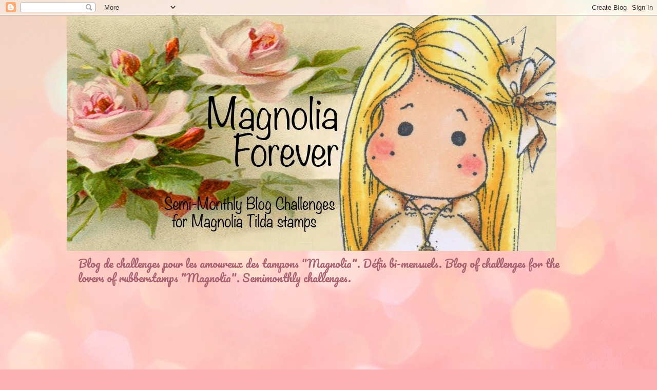

--- FILE ---
content_type: text/html; charset=UTF-8
request_url: http://magnolia-for-ever.blogspot.com/2017/07/challenge-55-summer.html
body_size: 22386
content:
<!DOCTYPE html>
<html class='v2' dir='ltr' lang='fr'>
<head>
<link href='https://www.blogger.com/static/v1/widgets/335934321-css_bundle_v2.css' rel='stylesheet' type='text/css'/>
<meta content='width=1100' name='viewport'/>
<meta content='text/html; charset=UTF-8' http-equiv='Content-Type'/>
<meta content='blogger' name='generator'/>
<link href='http://magnolia-for-ever.blogspot.com/favicon.ico' rel='icon' type='image/x-icon'/>
<link href='http://magnolia-for-ever.blogspot.com/2017/07/challenge-55-summer.html' rel='canonical'/>
<link rel="alternate" type="application/atom+xml" title="Magnolia Forever - Atom" href="http://magnolia-for-ever.blogspot.com/feeds/posts/default" />
<link rel="alternate" type="application/rss+xml" title="Magnolia Forever - RSS" href="http://magnolia-for-ever.blogspot.com/feeds/posts/default?alt=rss" />
<link rel="service.post" type="application/atom+xml" title="Magnolia Forever - Atom" href="https://www.blogger.com/feeds/5559022929754582388/posts/default" />

<link rel="alternate" type="application/atom+xml" title="Magnolia Forever - Atom" href="http://magnolia-for-ever.blogspot.com/feeds/8585093651058688902/comments/default" />
<!--Can't find substitution for tag [blog.ieCssRetrofitLinks]-->
<link href='https://blogger.googleusercontent.com/img/b/R29vZ2xl/AVvXsEi4zCcnqHu8GyUuS1sQoXTCER3zXey4vToCpgJl5WkOUNwTYCIGfmN3ox4uKO5-DCaKDaa8vEYXJFtvis2nwPy9yckBfiCXZ5P94XfkDnNj9Q0IBlHw4kBWIxtt5GUSbWD9-5WNH_88FsM/s1600/Magnolia+Sweden.png' rel='image_src'/>
<meta content='http://magnolia-for-ever.blogspot.com/2017/07/challenge-55-summer.html' property='og:url'/>
<meta content='Challenge #55: Summer' property='og:title'/>
<meta content=' Hello, Magnolia Forever Fans from over the world..      It&#39;s time for new Magnolia Forever Challenge #55:     S  U M  M E  R    We have two...' property='og:description'/>
<meta content='https://blogger.googleusercontent.com/img/b/R29vZ2xl/AVvXsEi4zCcnqHu8GyUuS1sQoXTCER3zXey4vToCpgJl5WkOUNwTYCIGfmN3ox4uKO5-DCaKDaa8vEYXJFtvis2nwPy9yckBfiCXZ5P94XfkDnNj9Q0IBlHw4kBWIxtt5GUSbWD9-5WNH_88FsM/w1200-h630-p-k-no-nu/Magnolia+Sweden.png' property='og:image'/>
<title>Magnolia Forever: Challenge #55: Summer</title>
<style type='text/css'>@font-face{font-family:'Pacifico';font-style:normal;font-weight:400;font-display:swap;src:url(//fonts.gstatic.com/s/pacifico/v23/FwZY7-Qmy14u9lezJ-6K6MmBp0u-zK4.woff2)format('woff2');unicode-range:U+0460-052F,U+1C80-1C8A,U+20B4,U+2DE0-2DFF,U+A640-A69F,U+FE2E-FE2F;}@font-face{font-family:'Pacifico';font-style:normal;font-weight:400;font-display:swap;src:url(//fonts.gstatic.com/s/pacifico/v23/FwZY7-Qmy14u9lezJ-6D6MmBp0u-zK4.woff2)format('woff2');unicode-range:U+0301,U+0400-045F,U+0490-0491,U+04B0-04B1,U+2116;}@font-face{font-family:'Pacifico';font-style:normal;font-weight:400;font-display:swap;src:url(//fonts.gstatic.com/s/pacifico/v23/FwZY7-Qmy14u9lezJ-6I6MmBp0u-zK4.woff2)format('woff2');unicode-range:U+0102-0103,U+0110-0111,U+0128-0129,U+0168-0169,U+01A0-01A1,U+01AF-01B0,U+0300-0301,U+0303-0304,U+0308-0309,U+0323,U+0329,U+1EA0-1EF9,U+20AB;}@font-face{font-family:'Pacifico';font-style:normal;font-weight:400;font-display:swap;src:url(//fonts.gstatic.com/s/pacifico/v23/FwZY7-Qmy14u9lezJ-6J6MmBp0u-zK4.woff2)format('woff2');unicode-range:U+0100-02BA,U+02BD-02C5,U+02C7-02CC,U+02CE-02D7,U+02DD-02FF,U+0304,U+0308,U+0329,U+1D00-1DBF,U+1E00-1E9F,U+1EF2-1EFF,U+2020,U+20A0-20AB,U+20AD-20C0,U+2113,U+2C60-2C7F,U+A720-A7FF;}@font-face{font-family:'Pacifico';font-style:normal;font-weight:400;font-display:swap;src:url(//fonts.gstatic.com/s/pacifico/v23/FwZY7-Qmy14u9lezJ-6H6MmBp0u-.woff2)format('woff2');unicode-range:U+0000-00FF,U+0131,U+0152-0153,U+02BB-02BC,U+02C6,U+02DA,U+02DC,U+0304,U+0308,U+0329,U+2000-206F,U+20AC,U+2122,U+2191,U+2193,U+2212,U+2215,U+FEFF,U+FFFD;}</style>
<style id='page-skin-1' type='text/css'><!--
/*
-----------------------------------------------
Blogger Template Style
Name:     Watermark
Designer: Blogger
URL:      www.blogger.com
----------------------------------------------- */
/* Use this with templates/1ktemplate-*.html */
/* Content
----------------------------------------------- */
body {
font: normal normal 16px Pacifico;
color: #5b5b5b;
background: #fbb1b2 url(//themes.googleusercontent.com/image?id=1IgO1wWgj0K_rUZAoQza9BXyXF8I_PEFrP-DP9u0fUqePLlRNOTLtrSyYQglz9OZfPNqD) repeat fixed top center /* Credit: merrymoonmary (http://www.istockphoto.com/googleimages.php?id=10989085&platform=blogger) */;
}
html body .content-outer {
min-width: 0;
max-width: 100%;
width: 100%;
}
.content-outer {
font-size: 92%;
}
a:link {
text-decoration:none;
color: #ee0071;
}
a:visited {
text-decoration:none;
color: #b8297d;
}
a:hover {
text-decoration:underline;
color: #ff1791;
}
.body-fauxcolumns .cap-top {
margin-top: 30px;
background: transparent none no-repeat scroll center center;
height: 121px;
}
.content-inner {
padding: 0;
}
/* Header
----------------------------------------------- */
.header-inner .Header .titlewrapper,
.header-inner .Header .descriptionwrapper {
padding-left: 20px;
padding-right: 20px;
}
.Header h1 {
font: normal normal 60px Georgia, Utopia, 'Palatino Linotype', Palatino, serif;
color: #ffffff;
text-shadow: 2px 2px rgba(0, 0, 0, .1);
}
.Header h1 a {
color: #ffffff;
}
.Header .description {
font-size: 140%;
color: #a76171;
}
/* Tabs
----------------------------------------------- */
.tabs-inner .section {
margin: 0 20px;
}
.tabs-inner .PageList, .tabs-inner .LinkList, .tabs-inner .Labels {
margin-left: -11px;
margin-right: -11px;
background-color: transparent;
border-top: 0 solid #ffffff;
border-bottom: 0 solid #ffffff;
-moz-box-shadow: 0 0 0 rgba(0, 0, 0, .3);
-webkit-box-shadow: 0 0 0 rgba(0, 0, 0, .3);
-goog-ms-box-shadow: 0 0 0 rgba(0, 0, 0, .3);
box-shadow: 0 0 0 rgba(0, 0, 0, .3);
}
.tabs-inner .PageList .widget-content,
.tabs-inner .LinkList .widget-content,
.tabs-inner .Labels .widget-content {
margin: -3px -11px;
background: transparent none  no-repeat scroll right;
}
.tabs-inner .widget ul {
padding: 2px 25px;
max-height: 34px;
background: transparent none no-repeat scroll left;
}
.tabs-inner .widget li {
border: none;
}
.tabs-inner .widget li a {
display: inline-block;
padding: .25em 1em;
font: normal normal 20px Georgia, Utopia, 'Palatino Linotype', Palatino, serif;
color: #fcead8;
border-right: 1px solid #c0a154;
}
.tabs-inner .widget li:first-child a {
border-left: 1px solid #c0a154;
}
.tabs-inner .widget li.selected a, .tabs-inner .widget li a:hover {
color: #000000;
}
/* Headings
----------------------------------------------- */
h2 {
font: normal bold 20px Georgia, Utopia, 'Palatino Linotype', Palatino, serif;
color: #000000;
margin: 0 0 .5em;
}
h2.date-header {
font: normal normal 16px Arial, Tahoma, Helvetica, FreeSans, sans-serif;
color: #a76171;
}
/* Main
----------------------------------------------- */
.main-inner .column-center-inner,
.main-inner .column-left-inner,
.main-inner .column-right-inner {
padding: 0 5px;
}
.main-outer {
margin-top: 0;
background: transparent none no-repeat scroll top left;
}
.main-inner {
padding-top: 30px;
}
.main-cap-top {
position: relative;
}
.main-cap-top .cap-right {
position: absolute;
height: 0;
width: 100%;
bottom: 0;
background: transparent none repeat-x scroll bottom center;
}
.main-cap-top .cap-left {
position: absolute;
height: 245px;
width: 280px;
right: 0;
bottom: 0;
background: transparent none no-repeat scroll bottom left;
}
/* Posts
----------------------------------------------- */
.post-outer {
padding: 15px 20px;
margin: 0 0 25px;
background: transparent url(https://resources.blogblog.com/blogblog/data/1kt/watermark/post_background_birds.png) repeat scroll top left;
_background-image: none;
border: dotted 1px #d0a1a4;
-moz-box-shadow: 0 0 0 rgba(0, 0, 0, .1);
-webkit-box-shadow: 0 0 0 rgba(0, 0, 0, .1);
-goog-ms-box-shadow: 0 0 0 rgba(0, 0, 0, .1);
box-shadow: 0 0 0 rgba(0, 0, 0, .1);
}
h3.post-title {
font: normal normal 30px Georgia, Utopia, 'Palatino Linotype', Palatino, serif;
margin: 0;
}
.comments h4 {
font: normal normal 30px Georgia, Utopia, 'Palatino Linotype', Palatino, serif;
margin: 1em 0 0;
}
.post-body {
font-size: 105%;
line-height: 1.5;
position: relative;
}
.post-header {
margin: 0 0 1em;
color: #a76171;
}
.post-footer {
margin: 10px 0 0;
padding: 10px 0 0;
color: #a76171;
border-top: dashed 1px #848484;
}
#blog-pager {
font-size: 140%
}
#comments .comment-author {
padding-top: 1.5em;
border-top: dashed 1px #848484;
background-position: 0 1.5em;
}
#comments .comment-author:first-child {
padding-top: 0;
border-top: none;
}
.avatar-image-container {
margin: .2em 0 0;
}
/* Comments
----------------------------------------------- */
.comments .comments-content .icon.blog-author {
background-repeat: no-repeat;
background-image: url([data-uri]);
}
.comments .comments-content .loadmore a {
border-top: 1px solid #848484;
border-bottom: 1px solid #848484;
}
.comments .continue {
border-top: 2px solid #848484;
}
/* Widgets
----------------------------------------------- */
.widget ul, .widget #ArchiveList ul.flat {
padding: 0;
list-style: none;
}
.widget ul li, .widget #ArchiveList ul.flat li {
padding: .35em 0;
text-indent: 0;
border-top: dashed 1px #848484;
}
.widget ul li:first-child, .widget #ArchiveList ul.flat li:first-child {
border-top: none;
}
.widget .post-body ul {
list-style: disc;
}
.widget .post-body ul li {
border: none;
}
.widget .zippy {
color: #848484;
}
.post-body img, .post-body .tr-caption-container, .Profile img, .Image img,
.BlogList .item-thumbnail img {
padding: 5px;
background: #fff;
-moz-box-shadow: 1px 1px 5px rgba(0, 0, 0, .5);
-webkit-box-shadow: 1px 1px 5px rgba(0, 0, 0, .5);
-goog-ms-box-shadow: 1px 1px 5px rgba(0, 0, 0, .5);
box-shadow: 1px 1px 5px rgba(0, 0, 0, .5);
}
.post-body img, .post-body .tr-caption-container {
padding: 8px;
}
.post-body .tr-caption-container {
color: #333333;
}
.post-body .tr-caption-container img {
padding: 0;
background: transparent;
border: none;
-moz-box-shadow: 0 0 0 rgba(0, 0, 0, .1);
-webkit-box-shadow: 0 0 0 rgba(0, 0, 0, .1);
-goog-ms-box-shadow: 0 0 0 rgba(0, 0, 0, .1);
box-shadow: 0 0 0 rgba(0, 0, 0, .1);
}
/* Footer
----------------------------------------------- */
.footer-outer {
color:#d0a1a4;
background: #ac007d url(https://resources.blogblog.com/blogblog/data/1kt/watermark/body_background_navigator.png) repeat scroll top left;
}
.footer-outer a {
color: #ff62b5;
}
.footer-outer a:visited {
color: #df4496;
}
.footer-outer a:hover {
color: #ff82bd;
}
.footer-outer .widget h2 {
color: #efc2c4;
}
/* Mobile
----------------------------------------------- */
body.mobile  {
background-size: 100% auto;
}
.mobile .body-fauxcolumn-outer {
background: transparent none repeat scroll top left;
}
html .mobile .mobile-date-outer {
border-bottom: none;
background: transparent url(https://resources.blogblog.com/blogblog/data/1kt/watermark/post_background_birds.png) repeat scroll top left;
_background-image: none;
margin-bottom: 10px;
}
.mobile .main-inner .date-outer {
padding: 0;
}
.mobile .main-inner .date-header {
margin: 10px;
}
.mobile .main-cap-top {
z-index: -1;
}
.mobile .content-outer {
font-size: 100%;
}
.mobile .post-outer {
padding: 10px;
}
.mobile .main-cap-top .cap-left {
background: transparent none no-repeat scroll bottom left;
}
.mobile .body-fauxcolumns .cap-top {
margin: 0;
}
.mobile-link-button {
background: transparent url(https://resources.blogblog.com/blogblog/data/1kt/watermark/post_background_birds.png) repeat scroll top left;
}
.mobile-link-button a:link, .mobile-link-button a:visited {
color: #ee0071;
}
.mobile-index-date .date-header {
color: #a76171;
}
.mobile-index-contents {
color: #5b5b5b;
}
.mobile .tabs-inner .section {
margin: 0;
}
.mobile .tabs-inner .PageList {
margin-left: 0;
margin-right: 0;
}
.mobile .tabs-inner .PageList .widget-content {
margin: 0;
color: #000000;
background: transparent url(https://resources.blogblog.com/blogblog/data/1kt/watermark/post_background_birds.png) repeat scroll top left;
}
.mobile .tabs-inner .PageList .widget-content .pagelist-arrow {
border-left: 1px solid #c0a154;
}

--></style>
<style id='template-skin-1' type='text/css'><!--
body {
min-width: 1020px;
}
.content-outer, .content-fauxcolumn-outer, .region-inner {
min-width: 1020px;
max-width: 1020px;
_width: 1020px;
}
.main-inner .columns {
padding-left: 210px;
padding-right: 210px;
}
.main-inner .fauxcolumn-center-outer {
left: 210px;
right: 210px;
/* IE6 does not respect left and right together */
_width: expression(this.parentNode.offsetWidth -
parseInt("210px") -
parseInt("210px") + 'px');
}
.main-inner .fauxcolumn-left-outer {
width: 210px;
}
.main-inner .fauxcolumn-right-outer {
width: 210px;
}
.main-inner .column-left-outer {
width: 210px;
right: 100%;
margin-left: -210px;
}
.main-inner .column-right-outer {
width: 210px;
margin-right: -210px;
}
#layout {
min-width: 0;
}
#layout .content-outer {
min-width: 0;
width: 800px;
}
#layout .region-inner {
min-width: 0;
width: auto;
}
body#layout div.add_widget {
padding: 8px;
}
body#layout div.add_widget a {
margin-left: 32px;
}
--></style>
<style>
    body {background-image:url(\/\/themes.googleusercontent.com\/image?id=1IgO1wWgj0K_rUZAoQza9BXyXF8I_PEFrP-DP9u0fUqePLlRNOTLtrSyYQglz9OZfPNqD);}
    
@media (max-width: 200px) { body {background-image:url(\/\/themes.googleusercontent.com\/image?id=1IgO1wWgj0K_rUZAoQza9BXyXF8I_PEFrP-DP9u0fUqePLlRNOTLtrSyYQglz9OZfPNqD&options=w200);}}
@media (max-width: 400px) and (min-width: 201px) { body {background-image:url(\/\/themes.googleusercontent.com\/image?id=1IgO1wWgj0K_rUZAoQza9BXyXF8I_PEFrP-DP9u0fUqePLlRNOTLtrSyYQglz9OZfPNqD&options=w400);}}
@media (max-width: 800px) and (min-width: 401px) { body {background-image:url(\/\/themes.googleusercontent.com\/image?id=1IgO1wWgj0K_rUZAoQza9BXyXF8I_PEFrP-DP9u0fUqePLlRNOTLtrSyYQglz9OZfPNqD&options=w800);}}
@media (max-width: 1200px) and (min-width: 801px) { body {background-image:url(\/\/themes.googleusercontent.com\/image?id=1IgO1wWgj0K_rUZAoQza9BXyXF8I_PEFrP-DP9u0fUqePLlRNOTLtrSyYQglz9OZfPNqD&options=w1200);}}
/* Last tag covers anything over one higher than the previous max-size cap. */
@media (min-width: 1201px) { body {background-image:url(\/\/themes.googleusercontent.com\/image?id=1IgO1wWgj0K_rUZAoQza9BXyXF8I_PEFrP-DP9u0fUqePLlRNOTLtrSyYQglz9OZfPNqD&options=w1600);}}
  </style>
<link href='https://www.blogger.com/dyn-css/authorization.css?targetBlogID=5559022929754582388&amp;zx=64b824e1-d80b-42e1-8fed-c6448ccdb5fe' media='none' onload='if(media!=&#39;all&#39;)media=&#39;all&#39;' rel='stylesheet'/><noscript><link href='https://www.blogger.com/dyn-css/authorization.css?targetBlogID=5559022929754582388&amp;zx=64b824e1-d80b-42e1-8fed-c6448ccdb5fe' rel='stylesheet'/></noscript>
<meta name='google-adsense-platform-account' content='ca-host-pub-1556223355139109'/>
<meta name='google-adsense-platform-domain' content='blogspot.com'/>

</head>
<body class='loading variant-birds'>
<div class='navbar section' id='navbar' name='Navbar'><div class='widget Navbar' data-version='1' id='Navbar1'><script type="text/javascript">
    function setAttributeOnload(object, attribute, val) {
      if(window.addEventListener) {
        window.addEventListener('load',
          function(){ object[attribute] = val; }, false);
      } else {
        window.attachEvent('onload', function(){ object[attribute] = val; });
      }
    }
  </script>
<div id="navbar-iframe-container"></div>
<script type="text/javascript" src="https://apis.google.com/js/platform.js"></script>
<script type="text/javascript">
      gapi.load("gapi.iframes:gapi.iframes.style.bubble", function() {
        if (gapi.iframes && gapi.iframes.getContext) {
          gapi.iframes.getContext().openChild({
              url: 'https://www.blogger.com/navbar/5559022929754582388?po\x3d8585093651058688902\x26origin\x3dhttp://magnolia-for-ever.blogspot.com',
              where: document.getElementById("navbar-iframe-container"),
              id: "navbar-iframe"
          });
        }
      });
    </script><script type="text/javascript">
(function() {
var script = document.createElement('script');
script.type = 'text/javascript';
script.src = '//pagead2.googlesyndication.com/pagead/js/google_top_exp.js';
var head = document.getElementsByTagName('head')[0];
if (head) {
head.appendChild(script);
}})();
</script>
</div></div>
<div class='body-fauxcolumns'>
<div class='fauxcolumn-outer body-fauxcolumn-outer'>
<div class='cap-top'>
<div class='cap-left'></div>
<div class='cap-right'></div>
</div>
<div class='fauxborder-left'>
<div class='fauxborder-right'></div>
<div class='fauxcolumn-inner'>
</div>
</div>
<div class='cap-bottom'>
<div class='cap-left'></div>
<div class='cap-right'></div>
</div>
</div>
</div>
<div class='content'>
<div class='content-fauxcolumns'>
<div class='fauxcolumn-outer content-fauxcolumn-outer'>
<div class='cap-top'>
<div class='cap-left'></div>
<div class='cap-right'></div>
</div>
<div class='fauxborder-left'>
<div class='fauxborder-right'></div>
<div class='fauxcolumn-inner'>
</div>
</div>
<div class='cap-bottom'>
<div class='cap-left'></div>
<div class='cap-right'></div>
</div>
</div>
</div>
<div class='content-outer'>
<div class='content-cap-top cap-top'>
<div class='cap-left'></div>
<div class='cap-right'></div>
</div>
<div class='fauxborder-left content-fauxborder-left'>
<div class='fauxborder-right content-fauxborder-right'></div>
<div class='content-inner'>
<header>
<div class='header-outer'>
<div class='header-cap-top cap-top'>
<div class='cap-left'></div>
<div class='cap-right'></div>
</div>
<div class='fauxborder-left header-fauxborder-left'>
<div class='fauxborder-right header-fauxborder-right'></div>
<div class='region-inner header-inner'>
<div class='header section' id='header' name='En-tête'><div class='widget Header' data-version='1' id='Header1'>
<div id='header-inner'>
<a href='http://magnolia-for-ever.blogspot.com/' style='display: block'>
<img alt='Magnolia Forever' height='459px; ' id='Header1_headerimg' src='https://blogger.googleusercontent.com/img/b/R29vZ2xl/AVvXsEh4iXWEnapUsuDJ7VfN_znNQ0mVeaLPwUYbBbmJHx1OcnHR6QncW0tf1rnm2L6RshH3qUvql6APekFpkKcOx2nHhTjICtVewV397dBw2hnX5yHO1Nec9b_Hpz0hapdNkWbwKtb4WGDAzxbx/s1600/Magnolia+Forever+blog+header.jpg' style='display: block' width='954px; '/>
</a>
<div class='descriptionwrapper'>
<p class='description'><span>Blog de challenges pour les amoureux des tampons "Magnolia". Défis bi-mensuels.

Blog of challenges for the lovers of rubberstamps "Magnolia". Semimonthly challenges.</span></p>
</div>
</div>
</div></div>
</div>
</div>
<div class='header-cap-bottom cap-bottom'>
<div class='cap-left'></div>
<div class='cap-right'></div>
</div>
</div>
</header>
<div class='tabs-outer'>
<div class='tabs-cap-top cap-top'>
<div class='cap-left'></div>
<div class='cap-right'></div>
</div>
<div class='fauxborder-left tabs-fauxborder-left'>
<div class='fauxborder-right tabs-fauxborder-right'></div>
<div class='region-inner tabs-inner'>
<div class='tabs section' id='crosscol' name='Toutes les colonnes'><div class='widget Followers' data-version='1' id='Followers1'>
<h2 class='title'>Membres</h2>
<div class='widget-content'>
<div id='Followers1-wrapper'>
<div style='margin-right:2px;'>
<div><script type="text/javascript" src="https://apis.google.com/js/platform.js"></script>
<div id="followers-iframe-container"></div>
<script type="text/javascript">
    window.followersIframe = null;
    function followersIframeOpen(url) {
      gapi.load("gapi.iframes", function() {
        if (gapi.iframes && gapi.iframes.getContext) {
          window.followersIframe = gapi.iframes.getContext().openChild({
            url: url,
            where: document.getElementById("followers-iframe-container"),
            messageHandlersFilter: gapi.iframes.CROSS_ORIGIN_IFRAMES_FILTER,
            messageHandlers: {
              '_ready': function(obj) {
                window.followersIframe.getIframeEl().height = obj.height;
              },
              'reset': function() {
                window.followersIframe.close();
                followersIframeOpen("https://www.blogger.com/followers/frame/5559022929754582388?colors\x3dCgt0cmFuc3BhcmVudBILdHJhbnNwYXJlbnQaByM1YjViNWIiByNlZTAwNzEqC3RyYW5zcGFyZW50MgcjMDAwMDAwOgcjNWI1YjViQgcjZWUwMDcxSgcjODQ4NDg0UgcjZWUwMDcxWgt0cmFuc3BhcmVudA%3D%3D\x26pageSize\x3d21\x26hl\x3dfr\x26origin\x3dhttp://magnolia-for-ever.blogspot.com");
              },
              'open': function(url) {
                window.followersIframe.close();
                followersIframeOpen(url);
              }
            }
          });
        }
      });
    }
    followersIframeOpen("https://www.blogger.com/followers/frame/5559022929754582388?colors\x3dCgt0cmFuc3BhcmVudBILdHJhbnNwYXJlbnQaByM1YjViNWIiByNlZTAwNzEqC3RyYW5zcGFyZW50MgcjMDAwMDAwOgcjNWI1YjViQgcjZWUwMDcxSgcjODQ4NDg0UgcjZWUwMDcxWgt0cmFuc3BhcmVudA%3D%3D\x26pageSize\x3d21\x26hl\x3dfr\x26origin\x3dhttp://magnolia-for-ever.blogspot.com");
  </script></div>
</div>
</div>
<div class='clear'></div>
</div>
</div></div>
<div class='tabs no-items section' id='crosscol-overflow' name='Cross-Column 2'></div>
</div>
</div>
<div class='tabs-cap-bottom cap-bottom'>
<div class='cap-left'></div>
<div class='cap-right'></div>
</div>
</div>
<div class='main-outer'>
<div class='main-cap-top cap-top'>
<div class='cap-left'></div>
<div class='cap-right'></div>
</div>
<div class='fauxborder-left main-fauxborder-left'>
<div class='fauxborder-right main-fauxborder-right'></div>
<div class='region-inner main-inner'>
<div class='columns fauxcolumns'>
<div class='fauxcolumn-outer fauxcolumn-center-outer'>
<div class='cap-top'>
<div class='cap-left'></div>
<div class='cap-right'></div>
</div>
<div class='fauxborder-left'>
<div class='fauxborder-right'></div>
<div class='fauxcolumn-inner'>
</div>
</div>
<div class='cap-bottom'>
<div class='cap-left'></div>
<div class='cap-right'></div>
</div>
</div>
<div class='fauxcolumn-outer fauxcolumn-left-outer'>
<div class='cap-top'>
<div class='cap-left'></div>
<div class='cap-right'></div>
</div>
<div class='fauxborder-left'>
<div class='fauxborder-right'></div>
<div class='fauxcolumn-inner'>
</div>
</div>
<div class='cap-bottom'>
<div class='cap-left'></div>
<div class='cap-right'></div>
</div>
</div>
<div class='fauxcolumn-outer fauxcolumn-right-outer'>
<div class='cap-top'>
<div class='cap-left'></div>
<div class='cap-right'></div>
</div>
<div class='fauxborder-left'>
<div class='fauxborder-right'></div>
<div class='fauxcolumn-inner'>
</div>
</div>
<div class='cap-bottom'>
<div class='cap-left'></div>
<div class='cap-right'></div>
</div>
</div>
<!-- corrects IE6 width calculation -->
<div class='columns-inner'>
<div class='column-center-outer'>
<div class='column-center-inner'>
<div class='main section' id='main' name='Principal'><div class='widget Blog' data-version='1' id='Blog1'>
<div class='blog-posts hfeed'>

          <div class="date-outer">
        
<h2 class='date-header'><span>samedi 1 juillet 2017</span></h2>

          <div class="date-posts">
        
<div class='post-outer'>
<div class='post hentry uncustomized-post-template' itemprop='blogPost' itemscope='itemscope' itemtype='http://schema.org/BlogPosting'>
<meta content='https://blogger.googleusercontent.com/img/b/R29vZ2xl/AVvXsEi4zCcnqHu8GyUuS1sQoXTCER3zXey4vToCpgJl5WkOUNwTYCIGfmN3ox4uKO5-DCaKDaa8vEYXJFtvis2nwPy9yckBfiCXZ5P94XfkDnNj9Q0IBlHw4kBWIxtt5GUSbWD9-5WNH_88FsM/s1600/Magnolia+Sweden.png' itemprop='image_url'/>
<meta content='5559022929754582388' itemprop='blogId'/>
<meta content='8585093651058688902' itemprop='postId'/>
<a name='8585093651058688902'></a>
<h3 class='post-title entry-title' itemprop='name'>
Challenge #55: Summer
</h3>
<div class='post-header'>
<div class='post-header-line-1'></div>
</div>
<div class='post-body entry-content' id='post-body-8585093651058688902' itemprop='description articleBody'>
<div style="text-align: center;">
Hello, Magnolia Forever Fans from over the world..</div>
<div style="text-align: center;">
<br />
<br /></div>
<div style="text-align: center;">
It's time for new Magnolia Forever Challenge #55:</div>
<div style="text-align: center;">
<br />
<h2>
<span style="color: red;">S</span><span style="color: blue;"> U </span><span style="color: red;">M</span><span style="color: blue;"> M </span><span style="color: red;">E</span><span style="color: blue;"> R</span></h2>
</div>
<div style="text-align: center;">
We have two fabulous sponsors:<br />
<br />
<a href="http://www.magnolia.nu/">Magnolia Sweden</a><br />
<img src="https://blogger.googleusercontent.com/img/b/R29vZ2xl/AVvXsEi4zCcnqHu8GyUuS1sQoXTCER3zXey4vToCpgJl5WkOUNwTYCIGfmN3ox4uKO5-DCaKDaa8vEYXJFtvis2nwPy9yckBfiCXZ5P94XfkDnNj9Q0IBlHw4kBWIxtt5GUSbWD9-5WNH_88FsM/s1600/Magnolia+Sweden.png" /><br />
and<br />
<br />
&nbsp;<a href="http://www.craftyribbons.com/">Crafty Ribbons</a><br />
<img alt="No automatic alt text available." height="94" src="https://scontent.fjkt1-1.fna.fbcdn.net/v/t1.0-9/11223756_10210302842114900_6812918663642056040_n.jpg?oh=47b9636534cb2b51fda272fd55052548&amp;oe=59D54C6B" width="320" /><br />
<br />
<br />
<br />
This will be a monthly challenge<br />
I will announce the Winner and Top 3 from previous challenge at reminder post on 15th every month<br />
<br />
<div class="separator" style="clear: both;">
<br /></div>
<div class="separator" style="clear: both;">
Now onto the Team A's beautiful inspirations;</div>
</div>
<div style="text-align: center;">
<br />
<div class="separator" style="clear: both;">
<br /></div>
</div>
<div style="text-align: center;">
<a href="http://creatiesvanstrix.blogspot.co.id/">Astrid</a></div>
<div class="separator" style="clear: both; text-align: center;">
</div>
<div class="separator" style="clear: both; text-align: center;">
</div>
<div class="separator" style="clear: both; text-align: center;">
<img alt="No automatic alt text available." height="400" src="https://scontent.fjkt1-1.fna.fbcdn.net/v/t1.0-9/19225825_1220895208038054_8725094825790276940_n.jpg?oh=77a7682bf355dbae5ce3f9abf758cd56&amp;oe=59CF1709" width="385" /></div>
<div class="separator" style="clear: both; text-align: center;">
<br /></div>
<div class="separator" style="clear: both; text-align: center;">
<br /></div>
<div class="separator" style="clear: both; text-align: center;">
<a href="http://calimerotte.canalblog.com/">CaliMerotte 91</a></div>
<div class="separator" style="clear: both; text-align: center;">
coming soon</div>
<div class="separator" style="clear: both; text-align: center;">
<br /></div>
<div style="text-align: center;">
<br />
<a href="http://sundaymorningcard.blogspot.com/">Dewi</a></div>
<div class="separator" style="clear: both; text-align: center;">
<img alt="No automatic alt text available." height="400" src="https://scontent.fjkt1-1.fna.fbcdn.net/v/t1.0-9/18620415_10212172852823999_18787556382013226_n.jpg?oh=71395708e2457dafa1eded43adb2bd5d&amp;oe=59DBEF73" width="362" /></div>
<div class="separator" style="clear: both; text-align: center;">
<br /></div>
<div class="separator" style="clear: both; text-align: center;">
<br /></div>
<div style="text-align: center;">
<a href="http://handmadebyevieta.blogspot.com/">Evie</a></div>
<div class="separator" style="clear: both; text-align: center;">
<img alt="No automatic alt text available." height="395" src="https://scontent-sit4-1.xx.fbcdn.net/v/t1.0-9/19554246_1333634736672882_6419683232687256387_n.jpg?oh=8adf8e195141b73c58679691d36b1af7&amp;oe=5A0A9781" width="400" /></div>
<div class="separator" style="clear: both; text-align: center;">
<br /></div>
<div class="separator" style="clear: both; text-align: center;">
<br /></div>
<div style="text-align: center;">
<a href="http://unarcobalenodicolori.blogspot.com/">Francesca</a></div>
<div class="separator" style="clear: both; text-align: center;">
is on holiday</div>
<div class="separator" style="clear: both; text-align: center;">
<br /></div>
<div class="separator" style="clear: both; text-align: center;">
<a href="http://coldwaters2.blogspot.com/">Lorraine</a></div>
<div class="separator" style="clear: both; text-align: center;">
is busy with her new flat</div>
<div class="separator" style="clear: both; text-align: center;">
<br /></div>
<div style="text-align: center;">
<a href="http://cat-addictsai.blogspot.com/">Sai</a></div>
<div class="separator" style="clear: both; text-align: center;">
is still looking after her cat</div>
<div class="separator" style="clear: both; text-align: center;">
<br /></div>
<div class="separator" style="clear: both; text-align: center;">
<a href="https://serialcraftaholic.wordpress.com/">Sarahjayne</a></div>
<div class="separator" style="clear: both; text-align: center;">
coming soon</div>
<div class="separator" style="clear: both; text-align: center;">
<br /></div>
<div class="separator" style="clear: both; text-align: center;">
<br /></div>
<div class="separator" style="clear: both; text-align: center;">
<br /></div>
<div style="text-align: center;">
Can't wait for all your awesome<span style="color: #45818e;">&nbsp;</span>creations<br />
Challenge #55 will run until August 1st 2017 5 PM Indonesian Time (GMT+7)<br />
Our next challenge's theme will be<span style="background-color: #f3f3f3;">&nbsp;</span><span style="background-color: white; color: blue;">Holiday</span><span style="color: #cc0000;">&nbsp;</span>sponsored by&nbsp;<a href="http://www.magnolia.nu/">Magnolia Sweden</a>&nbsp;and <a href="http://www.iamroses.com/">I am Roses</a></div>
<div style="text-align: center;">
<a href="http://www.iamroses.com/"><br /></a>Hugs</div>
<div style="text-align: center;">
<br /></div>
<div style="text-align: center;">
Dewi and The Team</div>
<div style="text-align: center;">
<br />
Our 2017 sponsors:<br />
<br /></div>
<div style="text-align: center;">
<div style="text-align: center;">
<a href="http://www.magnolia.nu/">Magnolia Sweden</a></div>
<div class="separator" style="clear: both;">
<a href="https://blogger.googleusercontent.com/img/b/R29vZ2xl/AVvXsEi4zCcnqHu8GyUuS1sQoXTCER3zXey4vToCpgJl5WkOUNwTYCIGfmN3ox4uKO5-DCaKDaa8vEYXJFtvis2nwPy9yckBfiCXZ5P94XfkDnNj9Q0IBlHw4kBWIxtt5GUSbWD9-5WNH_88FsM/s1600/Magnolia+Sweden.png" imageanchor="1" style="margin-left: 1em; margin-right: 1em;"><img border="0" src="https://blogger.googleusercontent.com/img/b/R29vZ2xl/AVvXsEi4zCcnqHu8GyUuS1sQoXTCER3zXey4vToCpgJl5WkOUNwTYCIGfmN3ox4uKO5-DCaKDaa8vEYXJFtvis2nwPy9yckBfiCXZ5P94XfkDnNj9Q0IBlHw4kBWIxtt5GUSbWD9-5WNH_88FsM/s1600/Magnolia+Sweden.png" /></a></div>
<div style="text-align: center;">
<br /></div>
<div style="text-align: center;">
<a href="http://www.craftyribbons.com/">Crafty Ribbons</a></div>
<div class="separator" style="clear: both;">
<a href="https://blogger.googleusercontent.com/img/b/R29vZ2xl/AVvXsEjLidYanoAuRCIFymXN_6FLmAx9LgpPt_YWuN3NxgBQk8tg_atXj8FSwoDYy5tacU2tRvwjGBzHjK1JAxl5GCBYUyCnVwJgxP-yj-HWfPE5Nxoo1h4df4G5iWEZSXxzmGCAxg4qKjyCNRk/s1600/Crafty+Ribbon.png" imageanchor="1" style="margin-left: 1em; margin-right: 1em;"><img border="0" src="https://blogger.googleusercontent.com/img/b/R29vZ2xl/AVvXsEjLidYanoAuRCIFymXN_6FLmAx9LgpPt_YWuN3NxgBQk8tg_atXj8FSwoDYy5tacU2tRvwjGBzHjK1JAxl5GCBYUyCnVwJgxP-yj-HWfPE5Nxoo1h4df4G5iWEZSXxzmGCAxg4qKjyCNRk/s1600/Crafty+Ribbon.png" /></a></div>
<div style="text-align: center;">
<br /></div>
<div style="text-align: center;">
<br /></div>
<div style="text-align: center;">
<a href="http://www.iamroses.com/">I am Roses</a></div>
<div class="separator" style="clear: both;">
</div>
<div class="separator" style="clear: both;">
<img alt="i am roses" height="200" src="https://blogger.googleusercontent.com/img/b/R29vZ2xl/AVvXsEj1MPRDfXVmpvIXdkEzFKwamt_1OZgRUm_sHB8HXd0WHe3eoQauU5ag3T6HLga4V6UGWNgbNFzWzFBQcGds1cQp-bQo-FHC-RwhpJP8cPg-fFKucppDGdvLJUHNlCJ2IFNIB7A_P5vsEO8/s200/Logo+IAR+Girl_edited-1.png" width="200" /></div>
<div style="text-align: center;">
<br />
<a href="http://petallu.tictail.com/">Petal Lu</a></div>
<div class="separator" style="clear: both;">
<a href="https://blogger.googleusercontent.com/img/b/R29vZ2xl/AVvXsEhYqMntHZa-ujDOsZr_A0hJM2bduGCOlpsQ2M8YQxrZFAbROD8J63pr24VxUPnRVNuDej8tmGfx09zxSWmz557teBZpXeIJT5vE45IC82oCbWSCzhu2WhRthQviRcr8WutpixHl56Q4EsA/s1600/PetalLu.jpeg" imageanchor="1" style="margin-left: 1em; margin-right: 1em;"><img border="0" src="https://blogger.googleusercontent.com/img/b/R29vZ2xl/AVvXsEhYqMntHZa-ujDOsZr_A0hJM2bduGCOlpsQ2M8YQxrZFAbROD8J63pr24VxUPnRVNuDej8tmGfx09zxSWmz557teBZpXeIJT5vE45IC82oCbWSCzhu2WhRthQviRcr8WutpixHl56Q4EsA/s1600/PetalLu.jpeg" /></a></div>
<div>
<br />
<a href="http://www.craftheaven-shop.com/">Craft Heaven Shop</a><br />
<div class="separator" style="clear: both;">
<a href="https://blogger.googleusercontent.com/img/b/R29vZ2xl/AVvXsEjVV_591ILm1e2Nwrxa_Afyj2z21G7tWEJchUX7iifXTSGTUfzdTq-vvO61Z-sykfuuatm_53B0Boxw-x9pxyoqsu50OydmfT1Dp8bnVXwbYrbeLdNcC1duZTyUwwPLmIdejv5oWKefNpQ/s1600/Craft+Heaven+Magnolia+Forever.jpg" imageanchor="1" style="margin-left: 1em; margin-right: 1em;"><img border="0" height="200" src="https://blogger.googleusercontent.com/img/b/R29vZ2xl/AVvXsEjVV_591ILm1e2Nwrxa_Afyj2z21G7tWEJchUX7iifXTSGTUfzdTq-vvO61Z-sykfuuatm_53B0Boxw-x9pxyoqsu50OydmfT1Dp8bnVXwbYrbeLdNcC1duZTyUwwPLmIdejv5oWKefNpQ/s200/Craft+Heaven+Magnolia+Forever.jpg" width="200" /></a></div>
</div>
<div>
<br /></div>
<div>
</div>
</div>
<script type="text/javascript" src="http://www.simply-linked.com/listwidget.aspx?l=2c071573-2b1f-4b7d-b3ca-6561ea4a2168" ></script>
<div style='clear: both;'></div>
</div>
<div class='post-footer'>
<div class='post-footer-line post-footer-line-1'>
<span class='post-author vcard'>
Publié par
<span class='fn' itemprop='author' itemscope='itemscope' itemtype='http://schema.org/Person'>
<span itemprop='name'>Dewi Lestari</span>
</span>
</span>
<span class='post-timestamp'>
à
<meta content='http://magnolia-for-ever.blogspot.com/2017/07/challenge-55-summer.html' itemprop='url'/>
<a class='timestamp-link' href='http://magnolia-for-ever.blogspot.com/2017/07/challenge-55-summer.html' rel='bookmark' title='permanent link'><abbr class='published' itemprop='datePublished' title='2017-07-01T09:23:00+02:00'>09:23</abbr></a>
</span>
<span class='post-comment-link'>
</span>
<span class='post-icons'>
<span class='item-control blog-admin pid-519036913'>
<a href='https://www.blogger.com/post-edit.g?blogID=5559022929754582388&postID=8585093651058688902&from=pencil' title='Modifier l&#39;article'>
<img alt='' class='icon-action' height='18' src='https://resources.blogblog.com/img/icon18_edit_allbkg.gif' width='18'/>
</a>
</span>
</span>
<div class='post-share-buttons goog-inline-block'>
<a class='goog-inline-block share-button sb-email' href='https://www.blogger.com/share-post.g?blogID=5559022929754582388&postID=8585093651058688902&target=email' target='_blank' title='Envoyer par e-mail'><span class='share-button-link-text'>Envoyer par e-mail</span></a><a class='goog-inline-block share-button sb-blog' href='https://www.blogger.com/share-post.g?blogID=5559022929754582388&postID=8585093651058688902&target=blog' onclick='window.open(this.href, "_blank", "height=270,width=475"); return false;' target='_blank' title='BlogThis!'><span class='share-button-link-text'>BlogThis!</span></a><a class='goog-inline-block share-button sb-twitter' href='https://www.blogger.com/share-post.g?blogID=5559022929754582388&postID=8585093651058688902&target=twitter' target='_blank' title='Partager sur X'><span class='share-button-link-text'>Partager sur X</span></a><a class='goog-inline-block share-button sb-facebook' href='https://www.blogger.com/share-post.g?blogID=5559022929754582388&postID=8585093651058688902&target=facebook' onclick='window.open(this.href, "_blank", "height=430,width=640"); return false;' target='_blank' title='Partager sur Facebook'><span class='share-button-link-text'>Partager sur Facebook</span></a><a class='goog-inline-block share-button sb-pinterest' href='https://www.blogger.com/share-post.g?blogID=5559022929754582388&postID=8585093651058688902&target=pinterest' target='_blank' title='Partager sur Pinterest'><span class='share-button-link-text'>Partager sur Pinterest</span></a>
</div>
</div>
<div class='post-footer-line post-footer-line-2'>
<span class='post-labels'>
</span>
</div>
<div class='post-footer-line post-footer-line-3'>
<span class='post-location'>
</span>
</div>
</div>
</div>
<div class='comments' id='comments'>
<a name='comments'></a>
<h4>7&#160;commentaires:</h4>
<div class='comments-content'>
<script async='async' src='' type='text/javascript'></script>
<script type='text/javascript'>
    (function() {
      var items = null;
      var msgs = null;
      var config = {};

// <![CDATA[
      var cursor = null;
      if (items && items.length > 0) {
        cursor = parseInt(items[items.length - 1].timestamp) + 1;
      }

      var bodyFromEntry = function(entry) {
        var text = (entry &&
                    ((entry.content && entry.content.$t) ||
                     (entry.summary && entry.summary.$t))) ||
            '';
        if (entry && entry.gd$extendedProperty) {
          for (var k in entry.gd$extendedProperty) {
            if (entry.gd$extendedProperty[k].name == 'blogger.contentRemoved') {
              return '<span class="deleted-comment">' + text + '</span>';
            }
          }
        }
        return text;
      }

      var parse = function(data) {
        cursor = null;
        var comments = [];
        if (data && data.feed && data.feed.entry) {
          for (var i = 0, entry; entry = data.feed.entry[i]; i++) {
            var comment = {};
            // comment ID, parsed out of the original id format
            var id = /blog-(\d+).post-(\d+)/.exec(entry.id.$t);
            comment.id = id ? id[2] : null;
            comment.body = bodyFromEntry(entry);
            comment.timestamp = Date.parse(entry.published.$t) + '';
            if (entry.author && entry.author.constructor === Array) {
              var auth = entry.author[0];
              if (auth) {
                comment.author = {
                  name: (auth.name ? auth.name.$t : undefined),
                  profileUrl: (auth.uri ? auth.uri.$t : undefined),
                  avatarUrl: (auth.gd$image ? auth.gd$image.src : undefined)
                };
              }
            }
            if (entry.link) {
              if (entry.link[2]) {
                comment.link = comment.permalink = entry.link[2].href;
              }
              if (entry.link[3]) {
                var pid = /.*comments\/default\/(\d+)\?.*/.exec(entry.link[3].href);
                if (pid && pid[1]) {
                  comment.parentId = pid[1];
                }
              }
            }
            comment.deleteclass = 'item-control blog-admin';
            if (entry.gd$extendedProperty) {
              for (var k in entry.gd$extendedProperty) {
                if (entry.gd$extendedProperty[k].name == 'blogger.itemClass') {
                  comment.deleteclass += ' ' + entry.gd$extendedProperty[k].value;
                } else if (entry.gd$extendedProperty[k].name == 'blogger.displayTime') {
                  comment.displayTime = entry.gd$extendedProperty[k].value;
                }
              }
            }
            comments.push(comment);
          }
        }
        return comments;
      };

      var paginator = function(callback) {
        if (hasMore()) {
          var url = config.feed + '?alt=json&v=2&orderby=published&reverse=false&max-results=50';
          if (cursor) {
            url += '&published-min=' + new Date(cursor).toISOString();
          }
          window.bloggercomments = function(data) {
            var parsed = parse(data);
            cursor = parsed.length < 50 ? null
                : parseInt(parsed[parsed.length - 1].timestamp) + 1
            callback(parsed);
            window.bloggercomments = null;
          }
          url += '&callback=bloggercomments';
          var script = document.createElement('script');
          script.type = 'text/javascript';
          script.src = url;
          document.getElementsByTagName('head')[0].appendChild(script);
        }
      };
      var hasMore = function() {
        return !!cursor;
      };
      var getMeta = function(key, comment) {
        if ('iswriter' == key) {
          var matches = !!comment.author
              && comment.author.name == config.authorName
              && comment.author.profileUrl == config.authorUrl;
          return matches ? 'true' : '';
        } else if ('deletelink' == key) {
          return config.baseUri + '/comment/delete/'
               + config.blogId + '/' + comment.id;
        } else if ('deleteclass' == key) {
          return comment.deleteclass;
        }
        return '';
      };

      var replybox = null;
      var replyUrlParts = null;
      var replyParent = undefined;

      var onReply = function(commentId, domId) {
        if (replybox == null) {
          // lazily cache replybox, and adjust to suit this style:
          replybox = document.getElementById('comment-editor');
          if (replybox != null) {
            replybox.height = '250px';
            replybox.style.display = 'block';
            replyUrlParts = replybox.src.split('#');
          }
        }
        if (replybox && (commentId !== replyParent)) {
          replybox.src = '';
          document.getElementById(domId).insertBefore(replybox, null);
          replybox.src = replyUrlParts[0]
              + (commentId ? '&parentID=' + commentId : '')
              + '#' + replyUrlParts[1];
          replyParent = commentId;
        }
      };

      var hash = (window.location.hash || '#').substring(1);
      var startThread, targetComment;
      if (/^comment-form_/.test(hash)) {
        startThread = hash.substring('comment-form_'.length);
      } else if (/^c[0-9]+$/.test(hash)) {
        targetComment = hash.substring(1);
      }

      // Configure commenting API:
      var configJso = {
        'maxDepth': config.maxThreadDepth
      };
      var provider = {
        'id': config.postId,
        'data': items,
        'loadNext': paginator,
        'hasMore': hasMore,
        'getMeta': getMeta,
        'onReply': onReply,
        'rendered': true,
        'initComment': targetComment,
        'initReplyThread': startThread,
        'config': configJso,
        'messages': msgs
      };

      var render = function() {
        if (window.goog && window.goog.comments) {
          var holder = document.getElementById('comment-holder');
          window.goog.comments.render(holder, provider);
        }
      };

      // render now, or queue to render when library loads:
      if (window.goog && window.goog.comments) {
        render();
      } else {
        window.goog = window.goog || {};
        window.goog.comments = window.goog.comments || {};
        window.goog.comments.loadQueue = window.goog.comments.loadQueue || [];
        window.goog.comments.loadQueue.push(render);
      }
    })();
// ]]>
  </script>
<div id='comment-holder'>
<div class="comment-thread toplevel-thread"><ol id="top-ra"><li class="comment" id="c4618314202948155310"><div class="avatar-image-container"><img src="//www.blogger.com/img/blogger_logo_round_35.png" alt=""/></div><div class="comment-block"><div class="comment-header"><cite class="user"><a href="https://www.blogger.com/profile/00870844885373119499" rel="nofollow">Beth Brovold</a></cite><span class="icon user "></span><span class="datetime secondary-text"><a rel="nofollow" href="http://magnolia-for-ever.blogspot.com/2017/07/challenge-55-summer.html?showComment=1498921379398#c4618314202948155310">1 juillet 2017 à 17:02</a></span></div><p class="comment-content">Gorgeous DT creation!!<br>Take care,<br>Beth</p><span class="comment-actions secondary-text"><a class="comment-reply" target="_self" data-comment-id="4618314202948155310">Répondre</a><span class="item-control blog-admin blog-admin pid-2047832396"><a target="_self" href="https://www.blogger.com/comment/delete/5559022929754582388/4618314202948155310">Supprimer</a></span></span></div><div class="comment-replies"><div id="c4618314202948155310-rt" class="comment-thread inline-thread hidden"><span class="thread-toggle thread-expanded"><span class="thread-arrow"></span><span class="thread-count"><a target="_self">Réponses</a></span></span><ol id="c4618314202948155310-ra" class="thread-chrome thread-expanded"><div></div><div id="c4618314202948155310-continue" class="continue"><a class="comment-reply" target="_self" data-comment-id="4618314202948155310">Répondre</a></div></ol></div></div><div class="comment-replybox-single" id="c4618314202948155310-ce"></div></li><li class="comment" id="c1364510775244848431"><div class="avatar-image-container"><img src="//blogger.googleusercontent.com/img/b/R29vZ2xl/AVvXsEizwVrAu54hOL3_ZfIcLJc1cin7B_WAP6i4nIALIsaE9Dt6AI8PfgnsDjX0KxMOn_5bxa2oSYUwIOgiPgQdcr1xcdrvH4PPoFKsNJxMpVQ-KnBk91FoHdyp0ghBJBouShY/s45-c/IMG_0614+this.JPG" alt=""/></div><div class="comment-block"><div class="comment-header"><cite class="user"><a href="https://www.blogger.com/profile/11187969683092141037" rel="nofollow">Jean</a></cite><span class="icon user "></span><span class="datetime secondary-text"><a rel="nofollow" href="http://magnolia-for-ever.blogspot.com/2017/07/challenge-55-summer.html?showComment=1498936679859#c1364510775244848431">1 juillet 2017 à 21:17</a></span></div><p class="comment-content">adorable cards !</p><span class="comment-actions secondary-text"><a class="comment-reply" target="_self" data-comment-id="1364510775244848431">Répondre</a><span class="item-control blog-admin blog-admin pid-393893750"><a target="_self" href="https://www.blogger.com/comment/delete/5559022929754582388/1364510775244848431">Supprimer</a></span></span></div><div class="comment-replies"><div id="c1364510775244848431-rt" class="comment-thread inline-thread hidden"><span class="thread-toggle thread-expanded"><span class="thread-arrow"></span><span class="thread-count"><a target="_self">Réponses</a></span></span><ol id="c1364510775244848431-ra" class="thread-chrome thread-expanded"><div></div><div id="c1364510775244848431-continue" class="continue"><a class="comment-reply" target="_self" data-comment-id="1364510775244848431">Répondre</a></div></ol></div></div><div class="comment-replybox-single" id="c1364510775244848431-ce"></div></li><li class="comment" id="c4375044205963761272"><div class="avatar-image-container"><img src="//blogger.googleusercontent.com/img/b/R29vZ2xl/AVvXsEgSEXCVzPgOGMTrJce0BtqvYHdyPoEP7PZuKsxt19x2j6O3ltJsiHCcTIDmRTrqCRFjdX2ITqZfyuGGn65X1Kobcj29PqPRYyuBsK6s1AiL0_W92kd2xqKFUPAasdS1rg/s45-c/P1090233.JPG" alt=""/></div><div class="comment-block"><div class="comment-header"><cite class="user"><a href="https://www.blogger.com/profile/16121569127303794018" rel="nofollow">Dora</a></cite><span class="icon user "></span><span class="datetime secondary-text"><a rel="nofollow" href="http://magnolia-for-ever.blogspot.com/2017/07/challenge-55-summer.html?showComment=1499330108527#c4375044205963761272">6 juillet 2017 à 10:35</a></span></div><p class="comment-content">Beautiful cards from the team.</p><span class="comment-actions secondary-text"><a class="comment-reply" target="_self" data-comment-id="4375044205963761272">Répondre</a><span class="item-control blog-admin blog-admin pid-1321477664"><a target="_self" href="https://www.blogger.com/comment/delete/5559022929754582388/4375044205963761272">Supprimer</a></span></span></div><div class="comment-replies"><div id="c4375044205963761272-rt" class="comment-thread inline-thread hidden"><span class="thread-toggle thread-expanded"><span class="thread-arrow"></span><span class="thread-count"><a target="_self">Réponses</a></span></span><ol id="c4375044205963761272-ra" class="thread-chrome thread-expanded"><div></div><div id="c4375044205963761272-continue" class="continue"><a class="comment-reply" target="_self" data-comment-id="4375044205963761272">Répondre</a></div></ol></div></div><div class="comment-replybox-single" id="c4375044205963761272-ce"></div></li><li class="comment" id="c9056108526991783110"><div class="avatar-image-container"><img src="//blogger.googleusercontent.com/img/b/R29vZ2xl/AVvXsEiNfQjsbpBp_4wmMzFf561j5JexSDZDFc-E4lX7hHAr9kZ3nTAKoYZGcyFuDdA3pRzWEZX3qNQDOo9QgRwTg0CnPac7J-gD2bjiHaWeFVYRCnsLbMYgNSgUKTUMHX-aoA/s45-c/2016-07-22+13.19.00.jpg" alt=""/></div><div class="comment-block"><div class="comment-header"><cite class="user"><a href="https://www.blogger.com/profile/05056287776332233333" rel="nofollow">Carmen Aurora </a></cite><span class="icon user "></span><span class="datetime secondary-text"><a rel="nofollow" href="http://magnolia-for-ever.blogspot.com/2017/07/challenge-55-summer.html?showComment=1499555327507#c9056108526991783110">9 juillet 2017 à 01:08</a></span></div><p class="comment-content">Lindos proyectos<br></p><span class="comment-actions secondary-text"><a class="comment-reply" target="_self" data-comment-id="9056108526991783110">Répondre</a><span class="item-control blog-admin blog-admin pid-2102312307"><a target="_self" href="https://www.blogger.com/comment/delete/5559022929754582388/9056108526991783110">Supprimer</a></span></span></div><div class="comment-replies"><div id="c9056108526991783110-rt" class="comment-thread inline-thread hidden"><span class="thread-toggle thread-expanded"><span class="thread-arrow"></span><span class="thread-count"><a target="_self">Réponses</a></span></span><ol id="c9056108526991783110-ra" class="thread-chrome thread-expanded"><div></div><div id="c9056108526991783110-continue" class="continue"><a class="comment-reply" target="_self" data-comment-id="9056108526991783110">Répondre</a></div></ol></div></div><div class="comment-replybox-single" id="c9056108526991783110-ce"></div></li><li class="comment" id="c3884671177172501997"><div class="avatar-image-container"><img src="//blogger.googleusercontent.com/img/b/R29vZ2xl/AVvXsEizwVrAu54hOL3_ZfIcLJc1cin7B_WAP6i4nIALIsaE9Dt6AI8PfgnsDjX0KxMOn_5bxa2oSYUwIOgiPgQdcr1xcdrvH4PPoFKsNJxMpVQ-KnBk91FoHdyp0ghBJBouShY/s45-c/IMG_0614+this.JPG" alt=""/></div><div class="comment-block"><div class="comment-header"><cite class="user"><a href="https://www.blogger.com/profile/11187969683092141037" rel="nofollow">Jean</a></cite><span class="icon user "></span><span class="datetime secondary-text"><a rel="nofollow" href="http://magnolia-for-ever.blogspot.com/2017/07/challenge-55-summer.html?showComment=1501527044037#c3884671177172501997">31 juillet 2017 à 20:50</a></span></div><p class="comment-content">Hi my entry seems to have added twice ! 19 and 20 no idea how that happened apologies xx<br></p><span class="comment-actions secondary-text"><a class="comment-reply" target="_self" data-comment-id="3884671177172501997">Répondre</a><span class="item-control blog-admin blog-admin pid-393893750"><a target="_self" href="https://www.blogger.com/comment/delete/5559022929754582388/3884671177172501997">Supprimer</a></span></span></div><div class="comment-replies"><div id="c3884671177172501997-rt" class="comment-thread inline-thread hidden"><span class="thread-toggle thread-expanded"><span class="thread-arrow"></span><span class="thread-count"><a target="_self">Réponses</a></span></span><ol id="c3884671177172501997-ra" class="thread-chrome thread-expanded"><div></div><div id="c3884671177172501997-continue" class="continue"><a class="comment-reply" target="_self" data-comment-id="3884671177172501997">Répondre</a></div></ol></div></div><div class="comment-replybox-single" id="c3884671177172501997-ce"></div></li><li class="comment" id="c1870728615523629731"><div class="avatar-image-container"><img src="//resources.blogblog.com/img/blank.gif" alt=""/></div><div class="comment-block"><div class="comment-header"><cite class="user">Anonyme</cite><span class="icon user "></span><span class="datetime secondary-text"><a rel="nofollow" href="http://magnolia-for-ever.blogspot.com/2017/07/challenge-55-summer.html?showComment=1502419667276#c1870728615523629731">11 août 2017 à 04:47</a></span></div><p class="comment-content">Thank you for making me the lucky winner of the 1st prize. I am very happy with that. I&#39;ve sent an email just now.<br><br><br><a href="https://khao-la-liga.blogspot.com/" rel="nofollow">ตารางคะแนน</a></p><span class="comment-actions secondary-text"><a class="comment-reply" target="_self" data-comment-id="1870728615523629731">Répondre</a><span class="item-control blog-admin blog-admin pid-1097695556"><a target="_self" href="https://www.blogger.com/comment/delete/5559022929754582388/1870728615523629731">Supprimer</a></span></span></div><div class="comment-replies"><div id="c1870728615523629731-rt" class="comment-thread inline-thread hidden"><span class="thread-toggle thread-expanded"><span class="thread-arrow"></span><span class="thread-count"><a target="_self">Réponses</a></span></span><ol id="c1870728615523629731-ra" class="thread-chrome thread-expanded"><div></div><div id="c1870728615523629731-continue" class="continue"><a class="comment-reply" target="_self" data-comment-id="1870728615523629731">Répondre</a></div></ol></div></div><div class="comment-replybox-single" id="c1870728615523629731-ce"></div></li><li class="comment" id="c6834912645971406431"><div class="avatar-image-container"><img src="//blogger.googleusercontent.com/img/b/R29vZ2xl/AVvXsEjpGFdzE2uJvu-dpQF2QRDrcwJDcNbqCx8pPYEkT3Ke5V10U-SpD5xsDaFOprlBsuPyM8t9wA2FecJC4EayoTu9ib6GNfiETR5ygr-NeLsztPXV9H8ZOW3Ww6CLzLXYWaQ/s45-c/download+%281%29.jfif" alt=""/></div><div class="comment-block"><div class="comment-header"><cite class="user"><a href="https://www.blogger.com/profile/05095754542895387700" rel="nofollow">vaiybora</a></cite><span class="icon user "></span><span class="datetime secondary-text"><a rel="nofollow" href="http://magnolia-for-ever.blogspot.com/2017/07/challenge-55-summer.html?showComment=1531799871640#c6834912645971406431">17 juillet 2018 à 05:57</a></span></div><p class="comment-content">very beautiful and so lovely work :) i like your good  idea ,Thanks for the inspiration!<br><br><a href="http://kataaakom.blogspot.com/" rel="nofollow">ด&#3641;หน&#3633;งออนไลน&#3660;</a><br></p><span class="comment-actions secondary-text"><a class="comment-reply" target="_self" data-comment-id="6834912645971406431">Répondre</a><span class="item-control blog-admin blog-admin pid-966492712"><a target="_self" href="https://www.blogger.com/comment/delete/5559022929754582388/6834912645971406431">Supprimer</a></span></span></div><div class="comment-replies"><div id="c6834912645971406431-rt" class="comment-thread inline-thread hidden"><span class="thread-toggle thread-expanded"><span class="thread-arrow"></span><span class="thread-count"><a target="_self">Réponses</a></span></span><ol id="c6834912645971406431-ra" class="thread-chrome thread-expanded"><div></div><div id="c6834912645971406431-continue" class="continue"><a class="comment-reply" target="_self" data-comment-id="6834912645971406431">Répondre</a></div></ol></div></div><div class="comment-replybox-single" id="c6834912645971406431-ce"></div></li></ol><div id="top-continue" class="continue"><a class="comment-reply" target="_self">Ajouter un commentaire</a></div><div class="comment-replybox-thread" id="top-ce"></div><div class="loadmore hidden" data-post-id="8585093651058688902"><a target="_self">Charger la suite...</a></div></div>
</div>
</div>
<p class='comment-footer'>
<div class='comment-form'>
<a name='comment-form'></a>
<p>
</p>
<a href='https://www.blogger.com/comment/frame/5559022929754582388?po=8585093651058688902&hl=fr&saa=85391&origin=http://magnolia-for-ever.blogspot.com' id='comment-editor-src'></a>
<iframe allowtransparency='true' class='blogger-iframe-colorize blogger-comment-from-post' frameborder='0' height='410px' id='comment-editor' name='comment-editor' src='' width='100%'></iframe>
<script src='https://www.blogger.com/static/v1/jsbin/2830521187-comment_from_post_iframe.js' type='text/javascript'></script>
<script type='text/javascript'>
      BLOG_CMT_createIframe('https://www.blogger.com/rpc_relay.html');
    </script>
</div>
</p>
<div id='backlinks-container'>
<div id='Blog1_backlinks-container'>
</div>
</div>
</div>
</div>

        </div></div>
      
</div>
<div class='blog-pager' id='blog-pager'>
<span id='blog-pager-newer-link'>
<a class='blog-pager-newer-link' href='http://magnolia-for-ever.blogspot.com/2017/07/challenge-55-summer-reminder-and-54.html' id='Blog1_blog-pager-newer-link' title='Article plus récent'>Article plus récent</a>
</span>
<span id='blog-pager-older-link'>
<a class='blog-pager-older-link' href='http://magnolia-for-ever.blogspot.com/2017/06/challenge-54-things-with-wings-reminder.html' id='Blog1_blog-pager-older-link' title='Article plus ancien'>Article plus ancien</a>
</span>
<a class='home-link' href='http://magnolia-for-ever.blogspot.com/'>Accueil</a>
</div>
<div class='clear'></div>
<div class='post-feeds'>
<div class='feed-links'>
Inscription à :
<a class='feed-link' href='http://magnolia-for-ever.blogspot.com/feeds/8585093651058688902/comments/default' target='_blank' type='application/atom+xml'>Publier les commentaires (Atom)</a>
</div>
</div>
</div></div>
</div>
</div>
<div class='column-left-outer'>
<div class='column-left-inner'>
<aside>
<div class='sidebar section' id='sidebar-left-1'><div class='widget Translate' data-version='1' id='Translate1'>
<h2 class='title'>Translate</h2>
<div id='google_translate_element'></div>
<script>
    function googleTranslateElementInit() {
      new google.translate.TranslateElement({
        pageLanguage: 'fr',
        autoDisplay: 'true',
        layout: google.translate.TranslateElement.InlineLayout.VERTICAL
      }, 'google_translate_element');
    }
  </script>
<script src='//translate.google.com/translate_a/element.js?cb=googleTranslateElementInit'></script>
<div class='clear'></div>
</div><div class='widget Text' data-version='1' id='Text2'>
<h2 class='title'>The Rules / Les règles</h2>
<div class='widget-content'>
<span style="font-style: normal; font-variant: normal; font-weight: normal; line-height: normal;font-family:Georgia, serif;font-size:100%;">- Utiliser un personnage "</span><b style="font-family: Georgia, serif; font-size: 100%; font-style: normal; font-variant: normal; line-height: normal;">Magnolia</b><span style="font-family:Georgia, serif;"><span style="font-size:100%;">" ou "</span></span><b style="font-family: Georgia, serif; font-size: 100%; font-style: normal; font-variant: normal; line-height: normal;">Hänglar</b><span style="font-family:Georgia, serif;"><span style="font-size:100%;">".</span></span><div   style="font-style: normal; font-variant: normal; line-height: normal;font-family:Georgia, serif;font-size:100%;"><span style="font-weight: normal;">- Mentionner dans votre poste que vous participer à notre challenge et y insérer le </span><b>lien direct</b>.</div><div   style="font-style: normal; font-variant: normal; line-height: normal;font-family:Georgia, serif;font-size:100%;"><span style="font-weight: normal;">- Installer le badge de notre blog dans la barre latérale de votre blog avec le </span><b>lien direct</b> vers "<b>Magnolia Forever</b>".</div><div style="font-family: Georgia, serif; font-size: 100%; font-style: normal; font-variant: normal; font-weight: normal; line-height: normal;">- Respecter le thème de notre défi.</div><div style="font-family: Georgia, serif; font-size: 100%; font-style: normal; font-variant: normal; font-weight: normal; line-height: normal;">- Vous pouvez participer jusqu'à trois fois au même challenge.</div><div style="font-family: Georgia, serif; font-size: 100%; font-style: normal; font-variant: normal; font-weight: normal; line-height: normal;"><br /></div><div style="font-family: Georgia, serif; font-size: 100%; font-style: normal; font-variant: normal; font-weight: normal; line-height: normal;">-------------------------------------</div><div style="font-family: Georgia, serif; font-size: 100%; font-style: normal; font-variant: normal; font-weight: normal; line-height: normal;"><br /></div><div><div><span style="font-family:Georgia, serif;">- Use a character "<b>Magnolia</b>" or "<b>Hänglar</b>".</span></div><div><span style="font-family:Georgia, serif;">- Mention in your post that to participate in you in our challenge and to insert the <b>direct link</b> there.</span></div><div><span style="font-family:Georgia, serif;">- Install the badge of our blog in the side bar of your blog with the <b>direct link</b> towards <b>"Magnolia Forever"</b>.</span></div><div><span style="font-family:Georgia, serif;">- Respect the theme of our challenge.</span></div><div><span style="font-family:Georgia, serif;">- You can participate until three times in the same challenge.</span></div></div>
</div>
<div class='clear'></div>
</div><div class='widget Text' data-version='1' id='Text3'>
<h2 class='title'>Sponsors</h2>
<div class='widget-content'>
.
</div>
<div class='clear'></div>
</div><div class='widget Image' data-version='1' id='Image9'>
<h2>Stamp &amp; Create Shop</h2>
<div class='widget-content'>
<a href='http://www.hobbywerken.nl/index.cfm/category/78/joy-cutting--embossing.cfm'>
<img alt='Stamp &amp; Create Shop' height='23' id='Image9_img' src='https://blogger.googleusercontent.com/img/b/R29vZ2xl/AVvXsEiQW6KLqipqjxv5kJlW-PjMQC9Hiz5x63PkGEFJhvz1Gilj3LMOn2jxlys4hbjhmNw_EszRJRF55LPwTiAsCDfFh6cCVwuQEeLSAvItL_b_InuM07fJr8LMK_gN57vlnek0a2_WRUV-lLXO/s1600/STAMP+AND+CREATE.jpg' width='170'/>
</a>
<br/>
</div>
<div class='clear'></div>
</div><div class='widget Image' data-version='1' id='Image8'>
<h2>HobbyWerken Shop</h2>
<div class='widget-content'>
<a href='http://www.hobbywerken.nl/index.cfm/category/78/joy-cutting--embossing.cfm'>
<img alt='HobbyWerken Shop' height='21' id='Image8_img' src='https://blogger.googleusercontent.com/img/b/R29vZ2xl/AVvXsEhyh0qRA5oEjvp83xRl2Vytel-GY-2mDe1MP5Eps1XpWkZvVUslpo4Xf221viF_t7_EochQrMFsv000gQRcpp05fcbNCPrN-A2bQ8f9JOhDR5PZH5RrdPlf2Zs9zsEsKFS1Z4tXH82vJKdE/s1600/HOBBYWERKEN.jpg' width='170'/>
</a>
<br/>
</div>
<div class='clear'></div>
</div><div class='widget Image' data-version='1' id='Image16'>
<h2>Cards Und More Shop</h2>
<div class='widget-content'>
<a href='http://www.cards-und-more.de/'>
<img alt='Cards Und More Shop' height='89' id='Image16_img' src='https://blogger.googleusercontent.com/img/b/R29vZ2xl/AVvXsEigoZNOkk_iYiU4HrHWLTdAPda02Os4ujWotGfuaaMgPTTe_1Emm-1fI9uAGWCY4JR9QhA5cXExRDDrLho95G4Ik7dc6_7OhfZxtZZwQA2lS2vnIkH-iyaRlQQhAHyv5YuiGafFALVosMK8/s170/cardsundmorelogo400.gif' width='170'/>
</a>
<br/>
</div>
<div class='clear'></div>
</div><div class='widget Image' data-version='1' id='Image21'>
<h2>Cards Und More Facebook</h2>
<div class='widget-content'>
<a href='https://www.facebook.com/pages/Cards-und-More/160508450642751?fref=ts'>
<img alt='Cards Und More Facebook' height='68' id='Image21_img' src='https://blogger.googleusercontent.com/img/b/R29vZ2xl/AVvXsEgqzUcsFIkBykVqXeLhjAlnQf5G_YA2zjuML1W-3cfN53iFFd1UFwSXpJ4wy74-ZENiaBlLn5uEpmBsdNSUGdfd_GDZT9uGVDyo8B5uxRBlF_7ZJL8bGPBqFF1B7UnMVvpn8YFf4GA4J5b1/s170/cardsundmore_fb_banner14.gif' width='170'/>
</a>
<br/>
</div>
<div class='clear'></div>
</div><div class='widget Image' data-version='1' id='Image17'>
<h2>Wild Orchid Crafts</h2>
<div class='widget-content'>
<a href='https://www.wildorchidcrafts.com/'>
<img alt='Wild Orchid Crafts' height='26' id='Image17_img' src='https://blogger.googleusercontent.com/img/b/R29vZ2xl/AVvXsEjrqKrblWfxbiK8iRWmd6RIWpIkjMh3vfszFrjfnThCqRQ5FNfGhgRQFrGfVFWv6kalas99T-8qARRvYqBSpA0FNXKDo2m4xWqALkfb_Ufpk4NvMnhA_FPXiBD4p8T_PraWuztZQX01p8W4/s1600/WILD+ORCHID+CRAFTS.jpg' width='170'/>
</a>
<br/>
</div>
<div class='clear'></div>
</div><div class='widget BlogArchive' data-version='1' id='BlogArchive1'>
<h2>Archives du blog</h2>
<div class='widget-content'>
<div id='ArchiveList'>
<div id='BlogArchive1_ArchiveList'>
<ul class='hierarchy'>
<li class='archivedate collapsed'>
<a class='toggle' href='javascript:void(0)'>
<span class='zippy'>

        &#9658;&#160;
      
</span>
</a>
<a class='post-count-link' href='http://magnolia-for-ever.blogspot.com/2018/'>
2018
</a>
<span class='post-count' dir='ltr'>(6)</span>
<ul class='hierarchy'>
<li class='archivedate collapsed'>
<a class='toggle' href='javascript:void(0)'>
<span class='zippy'>

        &#9658;&#160;
      
</span>
</a>
<a class='post-count-link' href='http://magnolia-for-ever.blogspot.com/2018/06/'>
juin
</a>
<span class='post-count' dir='ltr'>(1)</span>
</li>
</ul>
<ul class='hierarchy'>
<li class='archivedate collapsed'>
<a class='toggle' href='javascript:void(0)'>
<span class='zippy'>

        &#9658;&#160;
      
</span>
</a>
<a class='post-count-link' href='http://magnolia-for-ever.blogspot.com/2018/05/'>
mai
</a>
<span class='post-count' dir='ltr'>(1)</span>
</li>
</ul>
<ul class='hierarchy'>
<li class='archivedate collapsed'>
<a class='toggle' href='javascript:void(0)'>
<span class='zippy'>

        &#9658;&#160;
      
</span>
</a>
<a class='post-count-link' href='http://magnolia-for-ever.blogspot.com/2018/04/'>
avril
</a>
<span class='post-count' dir='ltr'>(1)</span>
</li>
</ul>
<ul class='hierarchy'>
<li class='archivedate collapsed'>
<a class='toggle' href='javascript:void(0)'>
<span class='zippy'>

        &#9658;&#160;
      
</span>
</a>
<a class='post-count-link' href='http://magnolia-for-ever.blogspot.com/2018/03/'>
mars
</a>
<span class='post-count' dir='ltr'>(1)</span>
</li>
</ul>
<ul class='hierarchy'>
<li class='archivedate collapsed'>
<a class='toggle' href='javascript:void(0)'>
<span class='zippy'>

        &#9658;&#160;
      
</span>
</a>
<a class='post-count-link' href='http://magnolia-for-ever.blogspot.com/2018/02/'>
février
</a>
<span class='post-count' dir='ltr'>(1)</span>
</li>
</ul>
<ul class='hierarchy'>
<li class='archivedate collapsed'>
<a class='toggle' href='javascript:void(0)'>
<span class='zippy'>

        &#9658;&#160;
      
</span>
</a>
<a class='post-count-link' href='http://magnolia-for-ever.blogspot.com/2018/01/'>
janvier
</a>
<span class='post-count' dir='ltr'>(1)</span>
</li>
</ul>
</li>
</ul>
<ul class='hierarchy'>
<li class='archivedate expanded'>
<a class='toggle' href='javascript:void(0)'>
<span class='zippy toggle-open'>

        &#9660;&#160;
      
</span>
</a>
<a class='post-count-link' href='http://magnolia-for-ever.blogspot.com/2017/'>
2017
</a>
<span class='post-count' dir='ltr'>(20)</span>
<ul class='hierarchy'>
<li class='archivedate collapsed'>
<a class='toggle' href='javascript:void(0)'>
<span class='zippy'>

        &#9658;&#160;
      
</span>
</a>
<a class='post-count-link' href='http://magnolia-for-ever.blogspot.com/2017/12/'>
décembre
</a>
<span class='post-count' dir='ltr'>(1)</span>
</li>
</ul>
<ul class='hierarchy'>
<li class='archivedate collapsed'>
<a class='toggle' href='javascript:void(0)'>
<span class='zippy'>

        &#9658;&#160;
      
</span>
</a>
<a class='post-count-link' href='http://magnolia-for-ever.blogspot.com/2017/11/'>
novembre
</a>
<span class='post-count' dir='ltr'>(1)</span>
</li>
</ul>
<ul class='hierarchy'>
<li class='archivedate collapsed'>
<a class='toggle' href='javascript:void(0)'>
<span class='zippy'>

        &#9658;&#160;
      
</span>
</a>
<a class='post-count-link' href='http://magnolia-for-ever.blogspot.com/2017/10/'>
octobre
</a>
<span class='post-count' dir='ltr'>(1)</span>
</li>
</ul>
<ul class='hierarchy'>
<li class='archivedate collapsed'>
<a class='toggle' href='javascript:void(0)'>
<span class='zippy'>

        &#9658;&#160;
      
</span>
</a>
<a class='post-count-link' href='http://magnolia-for-ever.blogspot.com/2017/09/'>
septembre
</a>
<span class='post-count' dir='ltr'>(1)</span>
</li>
</ul>
<ul class='hierarchy'>
<li class='archivedate collapsed'>
<a class='toggle' href='javascript:void(0)'>
<span class='zippy'>

        &#9658;&#160;
      
</span>
</a>
<a class='post-count-link' href='http://magnolia-for-ever.blogspot.com/2017/08/'>
août
</a>
<span class='post-count' dir='ltr'>(3)</span>
</li>
</ul>
<ul class='hierarchy'>
<li class='archivedate expanded'>
<a class='toggle' href='javascript:void(0)'>
<span class='zippy toggle-open'>

        &#9660;&#160;
      
</span>
</a>
<a class='post-count-link' href='http://magnolia-for-ever.blogspot.com/2017/07/'>
juillet
</a>
<span class='post-count' dir='ltr'>(2)</span>
<ul class='posts'>
<li><a href='http://magnolia-for-ever.blogspot.com/2017/07/challenge-55-summer-reminder-and-54.html'>Challenge #55: Summer Reminder and #54 Winner</a></li>
<li><a href='http://magnolia-for-ever.blogspot.com/2017/07/challenge-55-summer.html'>Challenge #55: Summer</a></li>
</ul>
</li>
</ul>
<ul class='hierarchy'>
<li class='archivedate collapsed'>
<a class='toggle' href='javascript:void(0)'>
<span class='zippy'>

        &#9658;&#160;
      
</span>
</a>
<a class='post-count-link' href='http://magnolia-for-ever.blogspot.com/2017/06/'>
juin
</a>
<span class='post-count' dir='ltr'>(2)</span>
</li>
</ul>
<ul class='hierarchy'>
<li class='archivedate collapsed'>
<a class='toggle' href='javascript:void(0)'>
<span class='zippy'>

        &#9658;&#160;
      
</span>
</a>
<a class='post-count-link' href='http://magnolia-for-ever.blogspot.com/2017/05/'>
mai
</a>
<span class='post-count' dir='ltr'>(2)</span>
</li>
</ul>
<ul class='hierarchy'>
<li class='archivedate collapsed'>
<a class='toggle' href='javascript:void(0)'>
<span class='zippy'>

        &#9658;&#160;
      
</span>
</a>
<a class='post-count-link' href='http://magnolia-for-ever.blogspot.com/2017/04/'>
avril
</a>
<span class='post-count' dir='ltr'>(2)</span>
</li>
</ul>
<ul class='hierarchy'>
<li class='archivedate collapsed'>
<a class='toggle' href='javascript:void(0)'>
<span class='zippy'>

        &#9658;&#160;
      
</span>
</a>
<a class='post-count-link' href='http://magnolia-for-ever.blogspot.com/2017/03/'>
mars
</a>
<span class='post-count' dir='ltr'>(2)</span>
</li>
</ul>
<ul class='hierarchy'>
<li class='archivedate collapsed'>
<a class='toggle' href='javascript:void(0)'>
<span class='zippy'>

        &#9658;&#160;
      
</span>
</a>
<a class='post-count-link' href='http://magnolia-for-ever.blogspot.com/2017/02/'>
février
</a>
<span class='post-count' dir='ltr'>(2)</span>
</li>
</ul>
<ul class='hierarchy'>
<li class='archivedate collapsed'>
<a class='toggle' href='javascript:void(0)'>
<span class='zippy'>

        &#9658;&#160;
      
</span>
</a>
<a class='post-count-link' href='http://magnolia-for-ever.blogspot.com/2017/01/'>
janvier
</a>
<span class='post-count' dir='ltr'>(1)</span>
</li>
</ul>
</li>
</ul>
<ul class='hierarchy'>
<li class='archivedate collapsed'>
<a class='toggle' href='javascript:void(0)'>
<span class='zippy'>

        &#9658;&#160;
      
</span>
</a>
<a class='post-count-link' href='http://magnolia-for-ever.blogspot.com/2016/'>
2016
</a>
<span class='post-count' dir='ltr'>(27)</span>
<ul class='hierarchy'>
<li class='archivedate collapsed'>
<a class='toggle' href='javascript:void(0)'>
<span class='zippy'>

        &#9658;&#160;
      
</span>
</a>
<a class='post-count-link' href='http://magnolia-for-ever.blogspot.com/2016/12/'>
décembre
</a>
<span class='post-count' dir='ltr'>(3)</span>
</li>
</ul>
<ul class='hierarchy'>
<li class='archivedate collapsed'>
<a class='toggle' href='javascript:void(0)'>
<span class='zippy'>

        &#9658;&#160;
      
</span>
</a>
<a class='post-count-link' href='http://magnolia-for-ever.blogspot.com/2016/11/'>
novembre
</a>
<span class='post-count' dir='ltr'>(3)</span>
</li>
</ul>
<ul class='hierarchy'>
<li class='archivedate collapsed'>
<a class='toggle' href='javascript:void(0)'>
<span class='zippy'>

        &#9658;&#160;
      
</span>
</a>
<a class='post-count-link' href='http://magnolia-for-ever.blogspot.com/2016/10/'>
octobre
</a>
<span class='post-count' dir='ltr'>(2)</span>
</li>
</ul>
<ul class='hierarchy'>
<li class='archivedate collapsed'>
<a class='toggle' href='javascript:void(0)'>
<span class='zippy'>

        &#9658;&#160;
      
</span>
</a>
<a class='post-count-link' href='http://magnolia-for-ever.blogspot.com/2016/09/'>
septembre
</a>
<span class='post-count' dir='ltr'>(1)</span>
</li>
</ul>
<ul class='hierarchy'>
<li class='archivedate collapsed'>
<a class='toggle' href='javascript:void(0)'>
<span class='zippy'>

        &#9658;&#160;
      
</span>
</a>
<a class='post-count-link' href='http://magnolia-for-ever.blogspot.com/2016/08/'>
août
</a>
<span class='post-count' dir='ltr'>(3)</span>
</li>
</ul>
<ul class='hierarchy'>
<li class='archivedate collapsed'>
<a class='toggle' href='javascript:void(0)'>
<span class='zippy'>

        &#9658;&#160;
      
</span>
</a>
<a class='post-count-link' href='http://magnolia-for-ever.blogspot.com/2016/07/'>
juillet
</a>
<span class='post-count' dir='ltr'>(2)</span>
</li>
</ul>
<ul class='hierarchy'>
<li class='archivedate collapsed'>
<a class='toggle' href='javascript:void(0)'>
<span class='zippy'>

        &#9658;&#160;
      
</span>
</a>
<a class='post-count-link' href='http://magnolia-for-ever.blogspot.com/2016/06/'>
juin
</a>
<span class='post-count' dir='ltr'>(2)</span>
</li>
</ul>
<ul class='hierarchy'>
<li class='archivedate collapsed'>
<a class='toggle' href='javascript:void(0)'>
<span class='zippy'>

        &#9658;&#160;
      
</span>
</a>
<a class='post-count-link' href='http://magnolia-for-ever.blogspot.com/2016/05/'>
mai
</a>
<span class='post-count' dir='ltr'>(2)</span>
</li>
</ul>
<ul class='hierarchy'>
<li class='archivedate collapsed'>
<a class='toggle' href='javascript:void(0)'>
<span class='zippy'>

        &#9658;&#160;
      
</span>
</a>
<a class='post-count-link' href='http://magnolia-for-ever.blogspot.com/2016/04/'>
avril
</a>
<span class='post-count' dir='ltr'>(2)</span>
</li>
</ul>
<ul class='hierarchy'>
<li class='archivedate collapsed'>
<a class='toggle' href='javascript:void(0)'>
<span class='zippy'>

        &#9658;&#160;
      
</span>
</a>
<a class='post-count-link' href='http://magnolia-for-ever.blogspot.com/2016/03/'>
mars
</a>
<span class='post-count' dir='ltr'>(2)</span>
</li>
</ul>
<ul class='hierarchy'>
<li class='archivedate collapsed'>
<a class='toggle' href='javascript:void(0)'>
<span class='zippy'>

        &#9658;&#160;
      
</span>
</a>
<a class='post-count-link' href='http://magnolia-for-ever.blogspot.com/2016/02/'>
février
</a>
<span class='post-count' dir='ltr'>(2)</span>
</li>
</ul>
<ul class='hierarchy'>
<li class='archivedate collapsed'>
<a class='toggle' href='javascript:void(0)'>
<span class='zippy'>

        &#9658;&#160;
      
</span>
</a>
<a class='post-count-link' href='http://magnolia-for-ever.blogspot.com/2016/01/'>
janvier
</a>
<span class='post-count' dir='ltr'>(3)</span>
</li>
</ul>
</li>
</ul>
<ul class='hierarchy'>
<li class='archivedate collapsed'>
<a class='toggle' href='javascript:void(0)'>
<span class='zippy'>

        &#9658;&#160;
      
</span>
</a>
<a class='post-count-link' href='http://magnolia-for-ever.blogspot.com/2015/'>
2015
</a>
<span class='post-count' dir='ltr'>(50)</span>
<ul class='hierarchy'>
<li class='archivedate collapsed'>
<a class='toggle' href='javascript:void(0)'>
<span class='zippy'>

        &#9658;&#160;
      
</span>
</a>
<a class='post-count-link' href='http://magnolia-for-ever.blogspot.com/2015/12/'>
décembre
</a>
<span class='post-count' dir='ltr'>(5)</span>
</li>
</ul>
<ul class='hierarchy'>
<li class='archivedate collapsed'>
<a class='toggle' href='javascript:void(0)'>
<span class='zippy'>

        &#9658;&#160;
      
</span>
</a>
<a class='post-count-link' href='http://magnolia-for-ever.blogspot.com/2015/11/'>
novembre
</a>
<span class='post-count' dir='ltr'>(4)</span>
</li>
</ul>
<ul class='hierarchy'>
<li class='archivedate collapsed'>
<a class='toggle' href='javascript:void(0)'>
<span class='zippy'>

        &#9658;&#160;
      
</span>
</a>
<a class='post-count-link' href='http://magnolia-for-ever.blogspot.com/2015/10/'>
octobre
</a>
<span class='post-count' dir='ltr'>(4)</span>
</li>
</ul>
<ul class='hierarchy'>
<li class='archivedate collapsed'>
<a class='toggle' href='javascript:void(0)'>
<span class='zippy'>

        &#9658;&#160;
      
</span>
</a>
<a class='post-count-link' href='http://magnolia-for-ever.blogspot.com/2015/09/'>
septembre
</a>
<span class='post-count' dir='ltr'>(4)</span>
</li>
</ul>
<ul class='hierarchy'>
<li class='archivedate collapsed'>
<a class='toggle' href='javascript:void(0)'>
<span class='zippy'>

        &#9658;&#160;
      
</span>
</a>
<a class='post-count-link' href='http://magnolia-for-ever.blogspot.com/2015/08/'>
août
</a>
<span class='post-count' dir='ltr'>(4)</span>
</li>
</ul>
<ul class='hierarchy'>
<li class='archivedate collapsed'>
<a class='toggle' href='javascript:void(0)'>
<span class='zippy'>

        &#9658;&#160;
      
</span>
</a>
<a class='post-count-link' href='http://magnolia-for-ever.blogspot.com/2015/07/'>
juillet
</a>
<span class='post-count' dir='ltr'>(4)</span>
</li>
</ul>
<ul class='hierarchy'>
<li class='archivedate collapsed'>
<a class='toggle' href='javascript:void(0)'>
<span class='zippy'>

        &#9658;&#160;
      
</span>
</a>
<a class='post-count-link' href='http://magnolia-for-ever.blogspot.com/2015/06/'>
juin
</a>
<span class='post-count' dir='ltr'>(4)</span>
</li>
</ul>
<ul class='hierarchy'>
<li class='archivedate collapsed'>
<a class='toggle' href='javascript:void(0)'>
<span class='zippy'>

        &#9658;&#160;
      
</span>
</a>
<a class='post-count-link' href='http://magnolia-for-ever.blogspot.com/2015/05/'>
mai
</a>
<span class='post-count' dir='ltr'>(4)</span>
</li>
</ul>
<ul class='hierarchy'>
<li class='archivedate collapsed'>
<a class='toggle' href='javascript:void(0)'>
<span class='zippy'>

        &#9658;&#160;
      
</span>
</a>
<a class='post-count-link' href='http://magnolia-for-ever.blogspot.com/2015/04/'>
avril
</a>
<span class='post-count' dir='ltr'>(4)</span>
</li>
</ul>
<ul class='hierarchy'>
<li class='archivedate collapsed'>
<a class='toggle' href='javascript:void(0)'>
<span class='zippy'>

        &#9658;&#160;
      
</span>
</a>
<a class='post-count-link' href='http://magnolia-for-ever.blogspot.com/2015/03/'>
mars
</a>
<span class='post-count' dir='ltr'>(4)</span>
</li>
</ul>
<ul class='hierarchy'>
<li class='archivedate collapsed'>
<a class='toggle' href='javascript:void(0)'>
<span class='zippy'>

        &#9658;&#160;
      
</span>
</a>
<a class='post-count-link' href='http://magnolia-for-ever.blogspot.com/2015/02/'>
février
</a>
<span class='post-count' dir='ltr'>(4)</span>
</li>
</ul>
<ul class='hierarchy'>
<li class='archivedate collapsed'>
<a class='toggle' href='javascript:void(0)'>
<span class='zippy'>

        &#9658;&#160;
      
</span>
</a>
<a class='post-count-link' href='http://magnolia-for-ever.blogspot.com/2015/01/'>
janvier
</a>
<span class='post-count' dir='ltr'>(5)</span>
</li>
</ul>
</li>
</ul>
<ul class='hierarchy'>
<li class='archivedate collapsed'>
<a class='toggle' href='javascript:void(0)'>
<span class='zippy'>

        &#9658;&#160;
      
</span>
</a>
<a class='post-count-link' href='http://magnolia-for-ever.blogspot.com/2014/'>
2014
</a>
<span class='post-count' dir='ltr'>(42)</span>
<ul class='hierarchy'>
<li class='archivedate collapsed'>
<a class='toggle' href='javascript:void(0)'>
<span class='zippy'>

        &#9658;&#160;
      
</span>
</a>
<a class='post-count-link' href='http://magnolia-for-ever.blogspot.com/2014/12/'>
décembre
</a>
<span class='post-count' dir='ltr'>(5)</span>
</li>
</ul>
<ul class='hierarchy'>
<li class='archivedate collapsed'>
<a class='toggle' href='javascript:void(0)'>
<span class='zippy'>

        &#9658;&#160;
      
</span>
</a>
<a class='post-count-link' href='http://magnolia-for-ever.blogspot.com/2014/11/'>
novembre
</a>
<span class='post-count' dir='ltr'>(2)</span>
</li>
</ul>
<ul class='hierarchy'>
<li class='archivedate collapsed'>
<a class='toggle' href='javascript:void(0)'>
<span class='zippy'>

        &#9658;&#160;
      
</span>
</a>
<a class='post-count-link' href='http://magnolia-for-ever.blogspot.com/2014/10/'>
octobre
</a>
<span class='post-count' dir='ltr'>(3)</span>
</li>
</ul>
<ul class='hierarchy'>
<li class='archivedate collapsed'>
<a class='toggle' href='javascript:void(0)'>
<span class='zippy'>

        &#9658;&#160;
      
</span>
</a>
<a class='post-count-link' href='http://magnolia-for-ever.blogspot.com/2014/09/'>
septembre
</a>
<span class='post-count' dir='ltr'>(5)</span>
</li>
</ul>
<ul class='hierarchy'>
<li class='archivedate collapsed'>
<a class='toggle' href='javascript:void(0)'>
<span class='zippy'>

        &#9658;&#160;
      
</span>
</a>
<a class='post-count-link' href='http://magnolia-for-ever.blogspot.com/2014/08/'>
août
</a>
<span class='post-count' dir='ltr'>(5)</span>
</li>
</ul>
<ul class='hierarchy'>
<li class='archivedate collapsed'>
<a class='toggle' href='javascript:void(0)'>
<span class='zippy'>

        &#9658;&#160;
      
</span>
</a>
<a class='post-count-link' href='http://magnolia-for-ever.blogspot.com/2014/07/'>
juillet
</a>
<span class='post-count' dir='ltr'>(6)</span>
</li>
</ul>
<ul class='hierarchy'>
<li class='archivedate collapsed'>
<a class='toggle' href='javascript:void(0)'>
<span class='zippy'>

        &#9658;&#160;
      
</span>
</a>
<a class='post-count-link' href='http://magnolia-for-ever.blogspot.com/2014/06/'>
juin
</a>
<span class='post-count' dir='ltr'>(6)</span>
</li>
</ul>
<ul class='hierarchy'>
<li class='archivedate collapsed'>
<a class='toggle' href='javascript:void(0)'>
<span class='zippy'>

        &#9658;&#160;
      
</span>
</a>
<a class='post-count-link' href='http://magnolia-for-ever.blogspot.com/2014/05/'>
mai
</a>
<span class='post-count' dir='ltr'>(7)</span>
</li>
</ul>
<ul class='hierarchy'>
<li class='archivedate collapsed'>
<a class='toggle' href='javascript:void(0)'>
<span class='zippy'>

        &#9658;&#160;
      
</span>
</a>
<a class='post-count-link' href='http://magnolia-for-ever.blogspot.com/2014/04/'>
avril
</a>
<span class='post-count' dir='ltr'>(3)</span>
</li>
</ul>
</li>
</ul>
</div>
</div>
<div class='clear'></div>
</div>
</div></div>
</aside>
</div>
</div>
<div class='column-right-outer'>
<div class='column-right-inner'>
<aside>
<div class='sidebar section' id='sidebar-right-1'><div class='widget Image' data-version='1' id='Image1'>
<h2>Our Badge / Notre badge</h2>
<div class='widget-content'>
<a href='http://magnolia-for-ever.blogspot.be/'>
<img alt='Our Badge / Notre badge' height='82' id='Image1_img' src='https://blogger.googleusercontent.com/img/b/R29vZ2xl/AVvXsEg7rTEXIdqgXSbsJPZwjmPHShhoNesU1mnaLZyf26ucUYmazbf3lDqxJOjDfEEoqzmAXw64kcrGtW0lCVPHviLgQv-F5_0UWmz4qg5VE_l7OozdX6WO_5rrqof53sBpIKogP4sHG5vdkvbc/s170/Magnolia+Forever+blog+header.jpg' width='170'/>
</a>
<br/>
</div>
<div class='clear'></div>
</div><div class='widget Text' data-version='1' id='Text1'>
<h2 class='title'>L'équipe DT</h2>
<div class='widget-content'>
Un clic sur leur badge pour aller sur leurs blogs<br />
</div>
<div class='clear'></div>
</div><div class='widget Text' data-version='1' id='Text4'>
<h2 class='title'>Equipe A / Team A</h2>
<div class='widget-content'>
<br />
</div>
<div class='clear'></div>
</div><div class='widget Image' data-version='1' id='Image2'>
<h2>Valou - Owner</h2>
<div class='widget-content'>
<a href='http://lafeerieduscrap.blogspot.fr/'>
<img alt='Valou - Owner' height='79' id='Image2_img' src='https://blogger.googleusercontent.com/img/b/R29vZ2xl/AVvXsEh-1Mo51Ibi7dfGdf8hulyhVqh176bFNp4qU6mWhmG90OKv2D1cxesTWFEI34Bad6eCmc8U32Vc5C5DzNr-jWL5oNR4JKcF806rEn4U_mELlLnP8RnBPfIUVpZth35Tu46v23q6SXC1wubr/s170/Magnolia+Forever+Designer+Valou.jpg' width='170'/>
</a>
<br/>
</div>
<div class='clear'></div>
</div><div class='widget Image' data-version='1' id='Image12'>
<h2>Julie Anne</h2>
<div class='widget-content'>
<a href='http://juliegleeson34.blogspot.com.au/'>
<img alt='Julie Anne' height='79' id='Image12_img' src='https://blogger.googleusercontent.com/img/b/R29vZ2xl/AVvXsEgg2h6D5qOWg1NfYRDXa7jn66oMrJJnacGLva6wmBoDSIa2eihQ7Zqv_ALuIhZqS8-8WNqgaaqDVLCxEstkvxYvfy8gGFT-Vpj2mTTbo8ioKkhgbrTxfLy07Dq06y7ag46U96cXVeUbxxd9/s170/Magnolia+Forever+Designer+Julie+Anne.jpg' width='170'/>
</a>
<br/>
</div>
<div class='clear'></div>
</div><div class='widget Image' data-version='1' id='Image13'>
<h2>Betty</h2>
<div class='widget-content'>
<a href='http://shabbychicangel.blogspot.hk/'>
<img alt='Betty' height='79' id='Image13_img' src='https://blogger.googleusercontent.com/img/b/R29vZ2xl/AVvXsEh0Fi5nXV59Se9d16pM7iI_RYoujhqBnKP6nzcYIUqWzDSY3Jzh0zdNlKcYztpaImuYsn6ICjoOVFO8352atSHUbZ-Q2MLi6QJhw9U59h_u1QLAtT437rIVyqIUk3L3zJljI6K5CiN5xF91/s170/Magnolia+Forever+Designer+Betty.jpg' width='170'/>
</a>
<br/>
</div>
<div class='clear'></div>
</div><div class='widget Image' data-version='1' id='Image24'>
<h2>Shuly</h2>
<div class='widget-content'>
<a href='http://shulycartes.blogspot.fr/'>
<img alt='Shuly' height='79' id='Image24_img' src='https://blogger.googleusercontent.com/img/b/R29vZ2xl/AVvXsEjgCuHIFjtIG9C4xJOje2jqIF9pjY3JfrPQlemgiDOteKBK-1oc55wtPGL8Uh-BBVduTJcJArdwxJXq1qKrthKUoXH35T3LBTr95XDUgFPQipaIu7YSej3JI_h3j5VwQaDpIdC4OmKA37d_/s1600/Magnolia+Forever+Designer+Shuly.jpg' width='170'/>
</a>
<br/>
</div>
<div class='clear'></div>
</div><div class='widget Image' data-version='1' id='Image23'>
<h2>Destine</h2>
<div class='widget-content'>
<a href='http://destinecreascrap.blogspot.fr/'>
<img alt='Destine' height='79' id='Image23_img' src='https://blogger.googleusercontent.com/img/b/R29vZ2xl/AVvXsEgKyoOsXWbfNM_5Yfrmg0Wz5EuGW-pgEtnxbgDStdfSAXbG4vvMmoTdclk0YYLkjpj31a6i0KV1hTLIYn2tuLL3u8vEROLlaKCR0vhn66Xri6FmCLRvwRa4KjAxh_QqNoPL6uFcWHLbiIJJ/s1600/Magnolia+Forever+Designer+Destine.jpg' width='170'/>
</a>
<br/>
</div>
<div class='clear'></div>
</div><div class='widget Image' data-version='1' id='Image19'>
<h2>Manuela</h2>
<div class='widget-content'>
<a href='http://lescartesdemanu.blogspot.com.au/'>
<img alt='Manuela' height='79' id='Image19_img' src='https://blogger.googleusercontent.com/img/b/R29vZ2xl/AVvXsEiOp7yRYtyDXKpkScmGcOnqTL8FgZ3NaLy8pUPcTIDW9mETFYPg9erMBwGSNvUFLTJ3UCQlEP3H3jsbtYPaA1T9ZjR5G-96agLTqlRNrDq2PgF-NasIr8bwJnAg9QtEKGjBn9cALOH06Rx8/s1600/Magnolia+Forever+Designer+Manuela.jpg' width='170'/>
</a>
<br/>
</div>
<div class='clear'></div>
</div><div class='widget Image' data-version='1' id='Image11'>
<h2>Tina</h2>
<div class='widget-content'>
<a href='http://tinchyustvarja.blogspot.com.au/'>
<img alt='Tina' height='79' id='Image11_img' src='https://blogger.googleusercontent.com/img/b/R29vZ2xl/AVvXsEjcBDEyFjLfFGR0i1vDZhXYJ_iyIsi1cYVom68rIx_HBYqNP4Xd23EdrFWIUWxIQlM-sNTQu5VRHnVFQGxjRXtwsiiUhYPp_eg-wLkoKTytKRi4p93ybUYx2N5BSuIlopSoUFbaf7bwEosu/s1600/Magnolia+Forever+Designer+Tina.jpg' width='170'/>
</a>
<br/>
</div>
<div class='clear'></div>
</div><div class='widget Image' data-version='1' id='Image15'>
<h2>Karen</h2>
<div class='widget-content'>
<a href='http://doggonescrappers.blogspot.com'>
<img alt='Karen' height='79' id='Image15_img' src='https://blogger.googleusercontent.com/img/b/R29vZ2xl/AVvXsEgqx6OC1zQEK2Zclq63ILtq9QCJVLPLuivlONaVvVqMOvA3GGMuZZihW7bnyLjdK8SStvYKk_Yn-WS6D599dGnuYH884t71OotXN1xL0UFu75q-M-R0hI7XK4htqYbWFeYEwgfQTBlSUIHp/s170/Magnolia+Forever+Designer+Karen.jpg' width='170'/>
</a>
<br/>
</div>
<div class='clear'></div>
</div><div class='widget Image' data-version='1' id='Image14'>
<h2>Liz</h2>
<div class='widget-content'>
<a href='http://lizscreativecorner.blogspot.co.uk/'>
<img alt='Liz' height='79' id='Image14_img' src='https://blogger.googleusercontent.com/img/b/R29vZ2xl/AVvXsEjw4T5hTtK-tMRVsD68P2tvyw7yQvxkpaG3nYylehIIWxPzFqv-Q14d5hiu0l7Y-EGFzfWX62JLG1gDAzAyabm0eoku2GD0-fKBPx4hQIfZ8zfKuOhi-3hrvsO5o4a5f0G8Qf_MR5hdHthS/s1600/Magnolia+Forever+Designer+Liz.jpg' width='170'/>
</a>
<br/>
</div>
<div class='clear'></div>
</div><div class='widget Image' data-version='1' id='Image28'>
<h2>Roselany</h2>
<div class='widget-content'>
<a href='http://roselanycaroline.blogspot.com/'>
<img alt='Roselany' height='79' id='Image28_img' src='https://blogger.googleusercontent.com/img/b/R29vZ2xl/AVvXsEjKtUvQ6nL6_VPlbCk8FrUnpUT5UG8eXt47B42dAiNGsPdI0WecaIgXnuceWYG_Au6cbwga9-_H236t3hK9Gp732VoLnJQiCx5fc_dLqwY9Fjzfqj_QdrMbX6RqLQKOMq0H9_316Nbql-nL/s170/Magnolia+Forever+Designer+Roselany.jpg' width='170'/>
</a>
<br/>
</div>
<div class='clear'></div>
</div><div class='widget Text' data-version='1' id='Text5'>
<h2 class='title'>Equipe B / Team B</h2>
<div class='widget-content'>
<br />
</div>
<div class='clear'></div>
</div><div class='widget Image' data-version='1' id='Image3'>
<h2>Blueboreale - Owner</h2>
<div class='widget-content'>
<a href='http://blueboreale-creations.blogspot.fr'>
<img alt='Blueboreale - Owner' height='79' id='Image3_img' src='https://blogger.googleusercontent.com/img/b/R29vZ2xl/AVvXsEhYdi8Jp9a4ZtNqRIe-f11o_c8QzQptoUnK0pR9WUTClUOS5lp7Nf-GqDZd3jvzu6SPchttNokD90ujEecLI7xMfrgoyQ6cXNibqVAWD9Wk8rjG7c63JAukx69lQ6M_FMhe5Ldz0TZcczso/s170/Magnolia+Forever+Designer+Blueboreale.jpg' width='170'/>
</a>
<br/>
</div>
<div class='clear'></div>
</div><div class='widget Image' data-version='1' id='Image4'>
<h2>Lady</h2>
<div class='widget-content'>
<a href='http://chezscraplady.blogspot.com/‎'>
<img alt='Lady' height='79' id='Image4_img' src='https://blogger.googleusercontent.com/img/b/R29vZ2xl/AVvXsEhCEe7oDqw6d4gA1HNfp92ClXH6pVWyR_NafesPcZ6RMdzzhXahb7qsarD-f-c_Xka152RghnisfLDnTZXcOjOgntxFODq9ppkPOzWzpZmug8L5UgaRQEgt5JZrmg4aXP0k-rLuZOxt3sk1/s170/Magnolia+Forever+Designer+Lady.jpg' width='170'/>
</a>
<br/>
</div>
<div class='clear'></div>
</div><div class='widget Image' data-version='1' id='Image10'>
<h2>Cinderella</h2>
<div class='widget-content'>
<a href='http://cinderellasdreamcardsblog.blogspot.nl/'>
<img alt='Cinderella' height='79' id='Image10_img' src='https://blogger.googleusercontent.com/img/b/R29vZ2xl/AVvXsEgbz0TNnsKVuL1IS62J7T6Br8rTQSiaSdJyhQcWLAjhKt5_6M0s-WtmdUsh45wbx5pySvqxhrZJ2ytr603ZFdhYufckeWrOeP6_xtHEQ2cph2C6258QkHDQtKoKQC2VVytFrmXO9braQcS1/s1600/Magnolia+Forever+Designer+Cinderella.jpg' width='170'/>
</a>
<br/>
</div>
<div class='clear'></div>
</div><div class='widget Image' data-version='1' id='Image7'>
<h2>Loulette</h2>
<div class='widget-content'>
<a href='http://scraploulette.canalblog.com/'>
<img alt='Loulette' height='79' id='Image7_img' src='https://blogger.googleusercontent.com/img/b/R29vZ2xl/AVvXsEgk_XyQ2Qk-fypbuHVjqVPTfEsFGcRFHsCiPc983raROi2nR3pfaB5OrRZYyyv1Wruog71rbp2blWvfW2aBDjWAsVCtGznpOIQYNei2MrdA322Tsdb-gzMQ_vrb7YTacghhyphenhyphenst1HO4ZHXhS/s170/Magnolia+Forever+DesignerLoulette.jpg' width='170'/>
</a>
<br/>
</div>
<div class='clear'></div>
</div><div class='widget Image' data-version='1' id='Image6'>
<h2>Mumur</h2>
<div class='widget-content'>
<a href='http://lescartesdescrapmumur.blogspot.fr'>
<img alt='Mumur' height='79' id='Image6_img' src='https://blogger.googleusercontent.com/img/b/R29vZ2xl/AVvXsEia4cAjoxvYWOriB4xQu_9I5AXv2RuhfikHJmVs-LRn6rtdhHFFBjFwZ26IdlfoJ8GXkVHRMlCvvqlYFLe-GuauHlwHPq6FECFm18CC6peloEWuIKXapeFL1Qi9B_om7-yLQLUGYVi2-VUF/s1600/Magnolia+Forever+Designer+Mumur.jpg' width='170'/>
</a>
<br/>
</div>
<div class='clear'></div>
</div><div class='widget Image' data-version='1' id='Image5'>
<h2>Bonnie</h2>
<div class='widget-content'>
<a href='http://grandmabonniesplace.blogspot.com/'>
<img alt='Bonnie' height='79' id='Image5_img' src='https://blogger.googleusercontent.com/img/b/R29vZ2xl/AVvXsEhbVduF_uaJjosyCvBiEawZks2tEtkbNGnfbEQDobgR_ljUiAhLBm66j2Vrt554FoISrzQpQ0TPz7TtYoYeCNFKRg7-VLZCI1pjFxUNxEn8qyC37xUj1HpoJbvY1R0tmLmZlHStj1rS3rUD/s1600/Magnolia+Forever+Designer+Bonnie.jpg' width='170'/>
</a>
<br/>
</div>
<div class='clear'></div>
</div><div class='widget Image' data-version='1' id='Image20'>
<h2>Valou B</h2>
<div class='widget-content'>
<a href='http://scrapavalou.over-blog.fr/'>
<img alt='Valou B' height='79' id='Image20_img' src='https://blogger.googleusercontent.com/img/b/R29vZ2xl/AVvXsEgjlnrLSp1AjXZnKuWQlG4XJhp3A_mlEOE97t-76trZDqK936HOwIsXQDYb9vcufznHEgl4yjpxEvWKeCRy7gyBK5GqRjqY0nd7iyR62kepAtzo8_m57gNYqyjgSzPrhy2ghuJtS8ze3ITr/s170/Magnolia+Forever+Designer+Valou+B.jpg' width='170'/>
</a>
<br/>
</div>
<div class='clear'></div>
</div><div class='widget Image' data-version='1' id='Image27'>
<h2>Barbara GR</h2>
<div class='widget-content'>
<a href='http://cardsbybarbara.blogspot.be/'>
<img alt='Barbara GR' height='79' id='Image27_img' src='https://blogger.googleusercontent.com/img/b/R29vZ2xl/AVvXsEiGOt6hKTTwCC5Faik1fx3w8NcaoGAwku2dioMgWrYxyQbD8SUPRCVfC6UwsAm3lrQBITWoY1HajI1ii9ptZjep0hXvhtXvaDQWiahLbsdTPDstFubsEuJ9pQ0QcuWtCMBss6pQyH4745tj/s170/Magnolia+Forever+Designer+Barbara+GR.jpg' width='170'/>
</a>
<br/>
</div>
<div class='clear'></div>
</div></div>
</aside>
</div>
</div>
</div>
<div style='clear: both'></div>
<!-- columns -->
</div>
<!-- main -->
</div>
</div>
<div class='main-cap-bottom cap-bottom'>
<div class='cap-left'></div>
<div class='cap-right'></div>
</div>
</div>
<footer>
<div class='footer-outer'>
<div class='footer-cap-top cap-top'>
<div class='cap-left'></div>
<div class='cap-right'></div>
</div>
<div class='fauxborder-left footer-fauxborder-left'>
<div class='fauxborder-right footer-fauxborder-right'></div>
<div class='region-inner footer-inner'>
<div class='foot no-items section' id='footer-1'></div>
<table border='0' cellpadding='0' cellspacing='0' class='section-columns columns-2'>
<tbody>
<tr>
<td class='first columns-cell'>
<div class='foot no-items section' id='footer-2-1'></div>
</td>
<td class='columns-cell'>
<div class='foot no-items section' id='footer-2-2'></div>
</td>
</tr>
</tbody>
</table>
<!-- outside of the include in order to lock Attribution widget -->
<div class='foot section' id='footer-3' name='Pied de page'><div class='widget Attribution' data-version='1' id='Attribution1'>
<div class='widget-content' style='text-align: center;'>
Thème Filigrane. Images de thèmes de <a href='http://www.istockphoto.com/googleimages.php?id=10989085&platform=blogger&langregion=fr' target='_blank'>merrymoonmary</a>. Fourni par <a href='https://www.blogger.com' target='_blank'>Blogger</a>.
</div>
<div class='clear'></div>
</div></div>
</div>
</div>
<div class='footer-cap-bottom cap-bottom'>
<div class='cap-left'></div>
<div class='cap-right'></div>
</div>
</div>
</footer>
<!-- content -->
</div>
</div>
<div class='content-cap-bottom cap-bottom'>
<div class='cap-left'></div>
<div class='cap-right'></div>
</div>
</div>
</div>
<script type='text/javascript'>
    window.setTimeout(function() {
        document.body.className = document.body.className.replace('loading', '');
      }, 10);
  </script>

<script type="text/javascript" src="https://www.blogger.com/static/v1/widgets/719476776-widgets.js"></script>
<script type='text/javascript'>
window['__wavt'] = 'AOuZoY46Lrm8bivbBp-b15AqRo8FqHu-3Q:1769149409387';_WidgetManager._Init('//www.blogger.com/rearrange?blogID\x3d5559022929754582388','//magnolia-for-ever.blogspot.com/2017/07/challenge-55-summer.html','5559022929754582388');
_WidgetManager._SetDataContext([{'name': 'blog', 'data': {'blogId': '5559022929754582388', 'title': 'Magnolia Forever', 'url': 'http://magnolia-for-ever.blogspot.com/2017/07/challenge-55-summer.html', 'canonicalUrl': 'http://magnolia-for-ever.blogspot.com/2017/07/challenge-55-summer.html', 'homepageUrl': 'http://magnolia-for-ever.blogspot.com/', 'searchUrl': 'http://magnolia-for-ever.blogspot.com/search', 'canonicalHomepageUrl': 'http://magnolia-for-ever.blogspot.com/', 'blogspotFaviconUrl': 'http://magnolia-for-ever.blogspot.com/favicon.ico', 'bloggerUrl': 'https://www.blogger.com', 'hasCustomDomain': false, 'httpsEnabled': true, 'enabledCommentProfileImages': true, 'gPlusViewType': 'FILTERED_POSTMOD', 'adultContent': false, 'analyticsAccountNumber': '', 'encoding': 'UTF-8', 'locale': 'fr', 'localeUnderscoreDelimited': 'fr', 'languageDirection': 'ltr', 'isPrivate': false, 'isMobile': false, 'isMobileRequest': false, 'mobileClass': '', 'isPrivateBlog': false, 'isDynamicViewsAvailable': true, 'feedLinks': '\x3clink rel\x3d\x22alternate\x22 type\x3d\x22application/atom+xml\x22 title\x3d\x22Magnolia Forever - Atom\x22 href\x3d\x22http://magnolia-for-ever.blogspot.com/feeds/posts/default\x22 /\x3e\n\x3clink rel\x3d\x22alternate\x22 type\x3d\x22application/rss+xml\x22 title\x3d\x22Magnolia Forever - RSS\x22 href\x3d\x22http://magnolia-for-ever.blogspot.com/feeds/posts/default?alt\x3drss\x22 /\x3e\n\x3clink rel\x3d\x22service.post\x22 type\x3d\x22application/atom+xml\x22 title\x3d\x22Magnolia Forever - Atom\x22 href\x3d\x22https://www.blogger.com/feeds/5559022929754582388/posts/default\x22 /\x3e\n\n\x3clink rel\x3d\x22alternate\x22 type\x3d\x22application/atom+xml\x22 title\x3d\x22Magnolia Forever - Atom\x22 href\x3d\x22http://magnolia-for-ever.blogspot.com/feeds/8585093651058688902/comments/default\x22 /\x3e\n', 'meTag': '', 'adsenseHostId': 'ca-host-pub-1556223355139109', 'adsenseHasAds': false, 'adsenseAutoAds': false, 'boqCommentIframeForm': true, 'loginRedirectParam': '', 'view': '', 'dynamicViewsCommentsSrc': '//www.blogblog.com/dynamicviews/4224c15c4e7c9321/js/comments.js', 'dynamicViewsScriptSrc': '//www.blogblog.com/dynamicviews/00d9e3c56f0dbcee', 'plusOneApiSrc': 'https://apis.google.com/js/platform.js', 'disableGComments': true, 'interstitialAccepted': false, 'sharing': {'platforms': [{'name': 'Obtenir le lien', 'key': 'link', 'shareMessage': 'Obtenir le lien', 'target': ''}, {'name': 'Facebook', 'key': 'facebook', 'shareMessage': 'Partager sur Facebook', 'target': 'facebook'}, {'name': 'BlogThis!', 'key': 'blogThis', 'shareMessage': 'BlogThis!', 'target': 'blog'}, {'name': 'X', 'key': 'twitter', 'shareMessage': 'Partager sur X', 'target': 'twitter'}, {'name': 'Pinterest', 'key': 'pinterest', 'shareMessage': 'Partager sur Pinterest', 'target': 'pinterest'}, {'name': 'E-mail', 'key': 'email', 'shareMessage': 'E-mail', 'target': 'email'}], 'disableGooglePlus': true, 'googlePlusShareButtonWidth': 0, 'googlePlusBootstrap': '\x3cscript type\x3d\x22text/javascript\x22\x3ewindow.___gcfg \x3d {\x27lang\x27: \x27fr\x27};\x3c/script\x3e'}, 'hasCustomJumpLinkMessage': false, 'jumpLinkMessage': 'Lire la suite', 'pageType': 'item', 'postId': '8585093651058688902', 'postImageThumbnailUrl': 'https://blogger.googleusercontent.com/img/b/R29vZ2xl/AVvXsEi4zCcnqHu8GyUuS1sQoXTCER3zXey4vToCpgJl5WkOUNwTYCIGfmN3ox4uKO5-DCaKDaa8vEYXJFtvis2nwPy9yckBfiCXZ5P94XfkDnNj9Q0IBlHw4kBWIxtt5GUSbWD9-5WNH_88FsM/s72-c/Magnolia+Sweden.png', 'postImageUrl': 'https://blogger.googleusercontent.com/img/b/R29vZ2xl/AVvXsEi4zCcnqHu8GyUuS1sQoXTCER3zXey4vToCpgJl5WkOUNwTYCIGfmN3ox4uKO5-DCaKDaa8vEYXJFtvis2nwPy9yckBfiCXZ5P94XfkDnNj9Q0IBlHw4kBWIxtt5GUSbWD9-5WNH_88FsM/s1600/Magnolia+Sweden.png', 'pageName': 'Challenge #55: Summer', 'pageTitle': 'Magnolia Forever: Challenge #55: Summer'}}, {'name': 'features', 'data': {}}, {'name': 'messages', 'data': {'edit': 'Modifier', 'linkCopiedToClipboard': 'Lien copi\xe9 dans le presse-papiers\xa0!', 'ok': 'OK', 'postLink': 'Publier le lien'}}, {'name': 'template', 'data': {'name': 'Watermark', 'localizedName': 'Filigrane', 'isResponsive': false, 'isAlternateRendering': false, 'isCustom': false, 'variant': 'birds', 'variantId': 'birds'}}, {'name': 'view', 'data': {'classic': {'name': 'classic', 'url': '?view\x3dclassic'}, 'flipcard': {'name': 'flipcard', 'url': '?view\x3dflipcard'}, 'magazine': {'name': 'magazine', 'url': '?view\x3dmagazine'}, 'mosaic': {'name': 'mosaic', 'url': '?view\x3dmosaic'}, 'sidebar': {'name': 'sidebar', 'url': '?view\x3dsidebar'}, 'snapshot': {'name': 'snapshot', 'url': '?view\x3dsnapshot'}, 'timeslide': {'name': 'timeslide', 'url': '?view\x3dtimeslide'}, 'isMobile': false, 'title': 'Challenge #55: Summer', 'description': ' Hello, Magnolia Forever Fans from over the world..      It\x27s time for new Magnolia Forever Challenge #55:     S  U M  M E  R    We have two...', 'featuredImage': 'https://blogger.googleusercontent.com/img/b/R29vZ2xl/AVvXsEi4zCcnqHu8GyUuS1sQoXTCER3zXey4vToCpgJl5WkOUNwTYCIGfmN3ox4uKO5-DCaKDaa8vEYXJFtvis2nwPy9yckBfiCXZ5P94XfkDnNj9Q0IBlHw4kBWIxtt5GUSbWD9-5WNH_88FsM/s1600/Magnolia+Sweden.png', 'url': 'http://magnolia-for-ever.blogspot.com/2017/07/challenge-55-summer.html', 'type': 'item', 'isSingleItem': true, 'isMultipleItems': false, 'isError': false, 'isPage': false, 'isPost': true, 'isHomepage': false, 'isArchive': false, 'isLabelSearch': false, 'postId': 8585093651058688902}}]);
_WidgetManager._RegisterWidget('_NavbarView', new _WidgetInfo('Navbar1', 'navbar', document.getElementById('Navbar1'), {}, 'displayModeFull'));
_WidgetManager._RegisterWidget('_HeaderView', new _WidgetInfo('Header1', 'header', document.getElementById('Header1'), {}, 'displayModeFull'));
_WidgetManager._RegisterWidget('_FollowersView', new _WidgetInfo('Followers1', 'crosscol', document.getElementById('Followers1'), {}, 'displayModeFull'));
_WidgetManager._RegisterWidget('_BlogView', new _WidgetInfo('Blog1', 'main', document.getElementById('Blog1'), {'cmtInteractionsEnabled': false, 'lightboxEnabled': true, 'lightboxModuleUrl': 'https://www.blogger.com/static/v1/jsbin/1451988073-lbx__fr.js', 'lightboxCssUrl': 'https://www.blogger.com/static/v1/v-css/828616780-lightbox_bundle.css'}, 'displayModeFull'));
_WidgetManager._RegisterWidget('_TranslateView', new _WidgetInfo('Translate1', 'sidebar-left-1', document.getElementById('Translate1'), {}, 'displayModeFull'));
_WidgetManager._RegisterWidget('_TextView', new _WidgetInfo('Text2', 'sidebar-left-1', document.getElementById('Text2'), {}, 'displayModeFull'));
_WidgetManager._RegisterWidget('_TextView', new _WidgetInfo('Text3', 'sidebar-left-1', document.getElementById('Text3'), {}, 'displayModeFull'));
_WidgetManager._RegisterWidget('_ImageView', new _WidgetInfo('Image9', 'sidebar-left-1', document.getElementById('Image9'), {'resize': true}, 'displayModeFull'));
_WidgetManager._RegisterWidget('_ImageView', new _WidgetInfo('Image8', 'sidebar-left-1', document.getElementById('Image8'), {'resize': true}, 'displayModeFull'));
_WidgetManager._RegisterWidget('_ImageView', new _WidgetInfo('Image16', 'sidebar-left-1', document.getElementById('Image16'), {'resize': true}, 'displayModeFull'));
_WidgetManager._RegisterWidget('_ImageView', new _WidgetInfo('Image21', 'sidebar-left-1', document.getElementById('Image21'), {'resize': true}, 'displayModeFull'));
_WidgetManager._RegisterWidget('_ImageView', new _WidgetInfo('Image17', 'sidebar-left-1', document.getElementById('Image17'), {'resize': true}, 'displayModeFull'));
_WidgetManager._RegisterWidget('_BlogArchiveView', new _WidgetInfo('BlogArchive1', 'sidebar-left-1', document.getElementById('BlogArchive1'), {'languageDirection': 'ltr', 'loadingMessage': 'Chargement\x26hellip;'}, 'displayModeFull'));
_WidgetManager._RegisterWidget('_ImageView', new _WidgetInfo('Image1', 'sidebar-right-1', document.getElementById('Image1'), {'resize': true}, 'displayModeFull'));
_WidgetManager._RegisterWidget('_TextView', new _WidgetInfo('Text1', 'sidebar-right-1', document.getElementById('Text1'), {}, 'displayModeFull'));
_WidgetManager._RegisterWidget('_TextView', new _WidgetInfo('Text4', 'sidebar-right-1', document.getElementById('Text4'), {}, 'displayModeFull'));
_WidgetManager._RegisterWidget('_ImageView', new _WidgetInfo('Image2', 'sidebar-right-1', document.getElementById('Image2'), {'resize': true}, 'displayModeFull'));
_WidgetManager._RegisterWidget('_ImageView', new _WidgetInfo('Image12', 'sidebar-right-1', document.getElementById('Image12'), {'resize': true}, 'displayModeFull'));
_WidgetManager._RegisterWidget('_ImageView', new _WidgetInfo('Image13', 'sidebar-right-1', document.getElementById('Image13'), {'resize': true}, 'displayModeFull'));
_WidgetManager._RegisterWidget('_ImageView', new _WidgetInfo('Image24', 'sidebar-right-1', document.getElementById('Image24'), {'resize': true}, 'displayModeFull'));
_WidgetManager._RegisterWidget('_ImageView', new _WidgetInfo('Image23', 'sidebar-right-1', document.getElementById('Image23'), {'resize': true}, 'displayModeFull'));
_WidgetManager._RegisterWidget('_ImageView', new _WidgetInfo('Image19', 'sidebar-right-1', document.getElementById('Image19'), {'resize': true}, 'displayModeFull'));
_WidgetManager._RegisterWidget('_ImageView', new _WidgetInfo('Image11', 'sidebar-right-1', document.getElementById('Image11'), {'resize': true}, 'displayModeFull'));
_WidgetManager._RegisterWidget('_ImageView', new _WidgetInfo('Image15', 'sidebar-right-1', document.getElementById('Image15'), {'resize': true}, 'displayModeFull'));
_WidgetManager._RegisterWidget('_ImageView', new _WidgetInfo('Image14', 'sidebar-right-1', document.getElementById('Image14'), {'resize': true}, 'displayModeFull'));
_WidgetManager._RegisterWidget('_ImageView', new _WidgetInfo('Image28', 'sidebar-right-1', document.getElementById('Image28'), {'resize': true}, 'displayModeFull'));
_WidgetManager._RegisterWidget('_TextView', new _WidgetInfo('Text5', 'sidebar-right-1', document.getElementById('Text5'), {}, 'displayModeFull'));
_WidgetManager._RegisterWidget('_ImageView', new _WidgetInfo('Image3', 'sidebar-right-1', document.getElementById('Image3'), {'resize': true}, 'displayModeFull'));
_WidgetManager._RegisterWidget('_ImageView', new _WidgetInfo('Image4', 'sidebar-right-1', document.getElementById('Image4'), {'resize': true}, 'displayModeFull'));
_WidgetManager._RegisterWidget('_ImageView', new _WidgetInfo('Image10', 'sidebar-right-1', document.getElementById('Image10'), {'resize': true}, 'displayModeFull'));
_WidgetManager._RegisterWidget('_ImageView', new _WidgetInfo('Image7', 'sidebar-right-1', document.getElementById('Image7'), {'resize': true}, 'displayModeFull'));
_WidgetManager._RegisterWidget('_ImageView', new _WidgetInfo('Image6', 'sidebar-right-1', document.getElementById('Image6'), {'resize': true}, 'displayModeFull'));
_WidgetManager._RegisterWidget('_ImageView', new _WidgetInfo('Image5', 'sidebar-right-1', document.getElementById('Image5'), {'resize': true}, 'displayModeFull'));
_WidgetManager._RegisterWidget('_ImageView', new _WidgetInfo('Image20', 'sidebar-right-1', document.getElementById('Image20'), {'resize': true}, 'displayModeFull'));
_WidgetManager._RegisterWidget('_ImageView', new _WidgetInfo('Image27', 'sidebar-right-1', document.getElementById('Image27'), {'resize': true}, 'displayModeFull'));
_WidgetManager._RegisterWidget('_AttributionView', new _WidgetInfo('Attribution1', 'footer-3', document.getElementById('Attribution1'), {}, 'displayModeFull'));
</script>
</body>
</html>